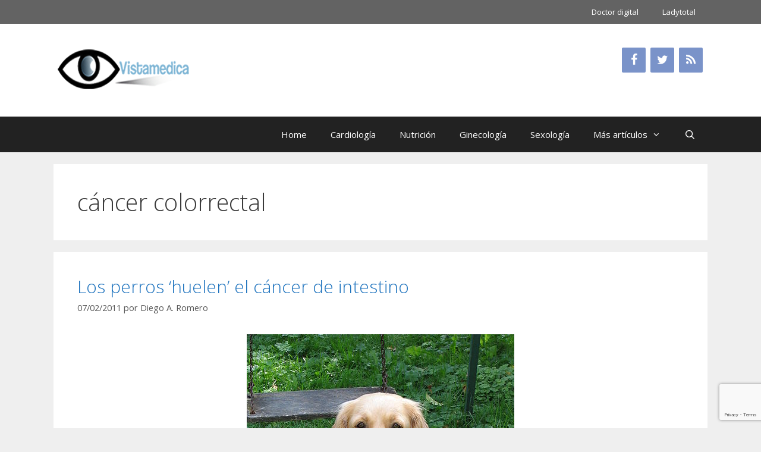

--- FILE ---
content_type: text/html; charset=UTF-8
request_url: https://www.vistamedica.com/main/tag/cancer-colorrectal/
body_size: 15791
content:
<!DOCTYPE html>
<html lang="es">
<head>
	<meta charset="UTF-8">
	<title>cáncer colorrectal &#8211; Vistamedica</title>
<meta name='robots' content='max-image-preview:large' />
<meta name="viewport" content="width=device-width, initial-scale=1"><link href='https://fonts.gstatic.com' crossorigin rel='preconnect' />
<link href='https://fonts.googleapis.com' crossorigin rel='preconnect' />
<link rel="alternate" type="application/rss+xml" title="Vistamedica &raquo; Feed" href="https://www.vistamedica.com/main/feed/" />
<link rel="alternate" type="application/rss+xml" title="Vistamedica &raquo; Feed de los comentarios" href="https://www.vistamedica.com/main/comments/feed/" />
<link rel="alternate" type="application/rss+xml" title="Vistamedica &raquo; Etiqueta cáncer colorrectal del feed" href="https://www.vistamedica.com/main/tag/cancer-colorrectal/feed/" />
<style id='wp-img-auto-sizes-contain-inline-css'>
img:is([sizes=auto i],[sizes^="auto," i]){contain-intrinsic-size:3000px 1500px}
/*# sourceURL=wp-img-auto-sizes-contain-inline-css */
</style>
<link rel='stylesheet' id='generate-fonts-css' href='//fonts.googleapis.com/css?family=Open+Sans:300,300italic,regular,italic,600,600italic,700,700italic,800,800italic' media='all' />
<style id='wp-emoji-styles-inline-css'>

	img.wp-smiley, img.emoji {
		display: inline !important;
		border: none !important;
		box-shadow: none !important;
		height: 1em !important;
		width: 1em !important;
		margin: 0 0.07em !important;
		vertical-align: -0.1em !important;
		background: none !important;
		padding: 0 !important;
	}
/*# sourceURL=wp-emoji-styles-inline-css */
</style>
<style id='wp-block-library-inline-css'>
:root{--wp-block-synced-color:#7a00df;--wp-block-synced-color--rgb:122,0,223;--wp-bound-block-color:var(--wp-block-synced-color);--wp-editor-canvas-background:#ddd;--wp-admin-theme-color:#007cba;--wp-admin-theme-color--rgb:0,124,186;--wp-admin-theme-color-darker-10:#006ba1;--wp-admin-theme-color-darker-10--rgb:0,107,160.5;--wp-admin-theme-color-darker-20:#005a87;--wp-admin-theme-color-darker-20--rgb:0,90,135;--wp-admin-border-width-focus:2px}@media (min-resolution:192dpi){:root{--wp-admin-border-width-focus:1.5px}}.wp-element-button{cursor:pointer}:root .has-very-light-gray-background-color{background-color:#eee}:root .has-very-dark-gray-background-color{background-color:#313131}:root .has-very-light-gray-color{color:#eee}:root .has-very-dark-gray-color{color:#313131}:root .has-vivid-green-cyan-to-vivid-cyan-blue-gradient-background{background:linear-gradient(135deg,#00d084,#0693e3)}:root .has-purple-crush-gradient-background{background:linear-gradient(135deg,#34e2e4,#4721fb 50%,#ab1dfe)}:root .has-hazy-dawn-gradient-background{background:linear-gradient(135deg,#faaca8,#dad0ec)}:root .has-subdued-olive-gradient-background{background:linear-gradient(135deg,#fafae1,#67a671)}:root .has-atomic-cream-gradient-background{background:linear-gradient(135deg,#fdd79a,#004a59)}:root .has-nightshade-gradient-background{background:linear-gradient(135deg,#330968,#31cdcf)}:root .has-midnight-gradient-background{background:linear-gradient(135deg,#020381,#2874fc)}:root{--wp--preset--font-size--normal:16px;--wp--preset--font-size--huge:42px}.has-regular-font-size{font-size:1em}.has-larger-font-size{font-size:2.625em}.has-normal-font-size{font-size:var(--wp--preset--font-size--normal)}.has-huge-font-size{font-size:var(--wp--preset--font-size--huge)}.has-text-align-center{text-align:center}.has-text-align-left{text-align:left}.has-text-align-right{text-align:right}.has-fit-text{white-space:nowrap!important}#end-resizable-editor-section{display:none}.aligncenter{clear:both}.items-justified-left{justify-content:flex-start}.items-justified-center{justify-content:center}.items-justified-right{justify-content:flex-end}.items-justified-space-between{justify-content:space-between}.screen-reader-text{border:0;clip-path:inset(50%);height:1px;margin:-1px;overflow:hidden;padding:0;position:absolute;width:1px;word-wrap:normal!important}.screen-reader-text:focus{background-color:#ddd;clip-path:none;color:#444;display:block;font-size:1em;height:auto;left:5px;line-height:normal;padding:15px 23px 14px;text-decoration:none;top:5px;width:auto;z-index:100000}html :where(.has-border-color){border-style:solid}html :where([style*=border-top-color]){border-top-style:solid}html :where([style*=border-right-color]){border-right-style:solid}html :where([style*=border-bottom-color]){border-bottom-style:solid}html :where([style*=border-left-color]){border-left-style:solid}html :where([style*=border-width]){border-style:solid}html :where([style*=border-top-width]){border-top-style:solid}html :where([style*=border-right-width]){border-right-style:solid}html :where([style*=border-bottom-width]){border-bottom-style:solid}html :where([style*=border-left-width]){border-left-style:solid}html :where(img[class*=wp-image-]){height:auto;max-width:100%}:where(figure){margin:0 0 1em}html :where(.is-position-sticky){--wp-admin--admin-bar--position-offset:var(--wp-admin--admin-bar--height,0px)}@media screen and (max-width:600px){html :where(.is-position-sticky){--wp-admin--admin-bar--position-offset:0px}}

/*# sourceURL=wp-block-library-inline-css */
</style><style id='global-styles-inline-css'>
:root{--wp--preset--aspect-ratio--square: 1;--wp--preset--aspect-ratio--4-3: 4/3;--wp--preset--aspect-ratio--3-4: 3/4;--wp--preset--aspect-ratio--3-2: 3/2;--wp--preset--aspect-ratio--2-3: 2/3;--wp--preset--aspect-ratio--16-9: 16/9;--wp--preset--aspect-ratio--9-16: 9/16;--wp--preset--color--black: #000000;--wp--preset--color--cyan-bluish-gray: #abb8c3;--wp--preset--color--white: #ffffff;--wp--preset--color--pale-pink: #f78da7;--wp--preset--color--vivid-red: #cf2e2e;--wp--preset--color--luminous-vivid-orange: #ff6900;--wp--preset--color--luminous-vivid-amber: #fcb900;--wp--preset--color--light-green-cyan: #7bdcb5;--wp--preset--color--vivid-green-cyan: #00d084;--wp--preset--color--pale-cyan-blue: #8ed1fc;--wp--preset--color--vivid-cyan-blue: #0693e3;--wp--preset--color--vivid-purple: #9b51e0;--wp--preset--color--contrast: var(--contrast);--wp--preset--color--contrast-2: var(--contrast-2);--wp--preset--color--contrast-3: var(--contrast-3);--wp--preset--color--base: var(--base);--wp--preset--color--base-2: var(--base-2);--wp--preset--color--base-3: var(--base-3);--wp--preset--color--accent: var(--accent);--wp--preset--gradient--vivid-cyan-blue-to-vivid-purple: linear-gradient(135deg,rgb(6,147,227) 0%,rgb(155,81,224) 100%);--wp--preset--gradient--light-green-cyan-to-vivid-green-cyan: linear-gradient(135deg,rgb(122,220,180) 0%,rgb(0,208,130) 100%);--wp--preset--gradient--luminous-vivid-amber-to-luminous-vivid-orange: linear-gradient(135deg,rgb(252,185,0) 0%,rgb(255,105,0) 100%);--wp--preset--gradient--luminous-vivid-orange-to-vivid-red: linear-gradient(135deg,rgb(255,105,0) 0%,rgb(207,46,46) 100%);--wp--preset--gradient--very-light-gray-to-cyan-bluish-gray: linear-gradient(135deg,rgb(238,238,238) 0%,rgb(169,184,195) 100%);--wp--preset--gradient--cool-to-warm-spectrum: linear-gradient(135deg,rgb(74,234,220) 0%,rgb(151,120,209) 20%,rgb(207,42,186) 40%,rgb(238,44,130) 60%,rgb(251,105,98) 80%,rgb(254,248,76) 100%);--wp--preset--gradient--blush-light-purple: linear-gradient(135deg,rgb(255,206,236) 0%,rgb(152,150,240) 100%);--wp--preset--gradient--blush-bordeaux: linear-gradient(135deg,rgb(254,205,165) 0%,rgb(254,45,45) 50%,rgb(107,0,62) 100%);--wp--preset--gradient--luminous-dusk: linear-gradient(135deg,rgb(255,203,112) 0%,rgb(199,81,192) 50%,rgb(65,88,208) 100%);--wp--preset--gradient--pale-ocean: linear-gradient(135deg,rgb(255,245,203) 0%,rgb(182,227,212) 50%,rgb(51,167,181) 100%);--wp--preset--gradient--electric-grass: linear-gradient(135deg,rgb(202,248,128) 0%,rgb(113,206,126) 100%);--wp--preset--gradient--midnight: linear-gradient(135deg,rgb(2,3,129) 0%,rgb(40,116,252) 100%);--wp--preset--font-size--small: 13px;--wp--preset--font-size--medium: 20px;--wp--preset--font-size--large: 36px;--wp--preset--font-size--x-large: 42px;--wp--preset--spacing--20: 0.44rem;--wp--preset--spacing--30: 0.67rem;--wp--preset--spacing--40: 1rem;--wp--preset--spacing--50: 1.5rem;--wp--preset--spacing--60: 2.25rem;--wp--preset--spacing--70: 3.38rem;--wp--preset--spacing--80: 5.06rem;--wp--preset--shadow--natural: 6px 6px 9px rgba(0, 0, 0, 0.2);--wp--preset--shadow--deep: 12px 12px 50px rgba(0, 0, 0, 0.4);--wp--preset--shadow--sharp: 6px 6px 0px rgba(0, 0, 0, 0.2);--wp--preset--shadow--outlined: 6px 6px 0px -3px rgb(255, 255, 255), 6px 6px rgb(0, 0, 0);--wp--preset--shadow--crisp: 6px 6px 0px rgb(0, 0, 0);}:where(.is-layout-flex){gap: 0.5em;}:where(.is-layout-grid){gap: 0.5em;}body .is-layout-flex{display: flex;}.is-layout-flex{flex-wrap: wrap;align-items: center;}.is-layout-flex > :is(*, div){margin: 0;}body .is-layout-grid{display: grid;}.is-layout-grid > :is(*, div){margin: 0;}:where(.wp-block-columns.is-layout-flex){gap: 2em;}:where(.wp-block-columns.is-layout-grid){gap: 2em;}:where(.wp-block-post-template.is-layout-flex){gap: 1.25em;}:where(.wp-block-post-template.is-layout-grid){gap: 1.25em;}.has-black-color{color: var(--wp--preset--color--black) !important;}.has-cyan-bluish-gray-color{color: var(--wp--preset--color--cyan-bluish-gray) !important;}.has-white-color{color: var(--wp--preset--color--white) !important;}.has-pale-pink-color{color: var(--wp--preset--color--pale-pink) !important;}.has-vivid-red-color{color: var(--wp--preset--color--vivid-red) !important;}.has-luminous-vivid-orange-color{color: var(--wp--preset--color--luminous-vivid-orange) !important;}.has-luminous-vivid-amber-color{color: var(--wp--preset--color--luminous-vivid-amber) !important;}.has-light-green-cyan-color{color: var(--wp--preset--color--light-green-cyan) !important;}.has-vivid-green-cyan-color{color: var(--wp--preset--color--vivid-green-cyan) !important;}.has-pale-cyan-blue-color{color: var(--wp--preset--color--pale-cyan-blue) !important;}.has-vivid-cyan-blue-color{color: var(--wp--preset--color--vivid-cyan-blue) !important;}.has-vivid-purple-color{color: var(--wp--preset--color--vivid-purple) !important;}.has-black-background-color{background-color: var(--wp--preset--color--black) !important;}.has-cyan-bluish-gray-background-color{background-color: var(--wp--preset--color--cyan-bluish-gray) !important;}.has-white-background-color{background-color: var(--wp--preset--color--white) !important;}.has-pale-pink-background-color{background-color: var(--wp--preset--color--pale-pink) !important;}.has-vivid-red-background-color{background-color: var(--wp--preset--color--vivid-red) !important;}.has-luminous-vivid-orange-background-color{background-color: var(--wp--preset--color--luminous-vivid-orange) !important;}.has-luminous-vivid-amber-background-color{background-color: var(--wp--preset--color--luminous-vivid-amber) !important;}.has-light-green-cyan-background-color{background-color: var(--wp--preset--color--light-green-cyan) !important;}.has-vivid-green-cyan-background-color{background-color: var(--wp--preset--color--vivid-green-cyan) !important;}.has-pale-cyan-blue-background-color{background-color: var(--wp--preset--color--pale-cyan-blue) !important;}.has-vivid-cyan-blue-background-color{background-color: var(--wp--preset--color--vivid-cyan-blue) !important;}.has-vivid-purple-background-color{background-color: var(--wp--preset--color--vivid-purple) !important;}.has-black-border-color{border-color: var(--wp--preset--color--black) !important;}.has-cyan-bluish-gray-border-color{border-color: var(--wp--preset--color--cyan-bluish-gray) !important;}.has-white-border-color{border-color: var(--wp--preset--color--white) !important;}.has-pale-pink-border-color{border-color: var(--wp--preset--color--pale-pink) !important;}.has-vivid-red-border-color{border-color: var(--wp--preset--color--vivid-red) !important;}.has-luminous-vivid-orange-border-color{border-color: var(--wp--preset--color--luminous-vivid-orange) !important;}.has-luminous-vivid-amber-border-color{border-color: var(--wp--preset--color--luminous-vivid-amber) !important;}.has-light-green-cyan-border-color{border-color: var(--wp--preset--color--light-green-cyan) !important;}.has-vivid-green-cyan-border-color{border-color: var(--wp--preset--color--vivid-green-cyan) !important;}.has-pale-cyan-blue-border-color{border-color: var(--wp--preset--color--pale-cyan-blue) !important;}.has-vivid-cyan-blue-border-color{border-color: var(--wp--preset--color--vivid-cyan-blue) !important;}.has-vivid-purple-border-color{border-color: var(--wp--preset--color--vivid-purple) !important;}.has-vivid-cyan-blue-to-vivid-purple-gradient-background{background: var(--wp--preset--gradient--vivid-cyan-blue-to-vivid-purple) !important;}.has-light-green-cyan-to-vivid-green-cyan-gradient-background{background: var(--wp--preset--gradient--light-green-cyan-to-vivid-green-cyan) !important;}.has-luminous-vivid-amber-to-luminous-vivid-orange-gradient-background{background: var(--wp--preset--gradient--luminous-vivid-amber-to-luminous-vivid-orange) !important;}.has-luminous-vivid-orange-to-vivid-red-gradient-background{background: var(--wp--preset--gradient--luminous-vivid-orange-to-vivid-red) !important;}.has-very-light-gray-to-cyan-bluish-gray-gradient-background{background: var(--wp--preset--gradient--very-light-gray-to-cyan-bluish-gray) !important;}.has-cool-to-warm-spectrum-gradient-background{background: var(--wp--preset--gradient--cool-to-warm-spectrum) !important;}.has-blush-light-purple-gradient-background{background: var(--wp--preset--gradient--blush-light-purple) !important;}.has-blush-bordeaux-gradient-background{background: var(--wp--preset--gradient--blush-bordeaux) !important;}.has-luminous-dusk-gradient-background{background: var(--wp--preset--gradient--luminous-dusk) !important;}.has-pale-ocean-gradient-background{background: var(--wp--preset--gradient--pale-ocean) !important;}.has-electric-grass-gradient-background{background: var(--wp--preset--gradient--electric-grass) !important;}.has-midnight-gradient-background{background: var(--wp--preset--gradient--midnight) !important;}.has-small-font-size{font-size: var(--wp--preset--font-size--small) !important;}.has-medium-font-size{font-size: var(--wp--preset--font-size--medium) !important;}.has-large-font-size{font-size: var(--wp--preset--font-size--large) !important;}.has-x-large-font-size{font-size: var(--wp--preset--font-size--x-large) !important;}
/*# sourceURL=global-styles-inline-css */
</style>

<style id='classic-theme-styles-inline-css'>
/*! This file is auto-generated */
.wp-block-button__link{color:#fff;background-color:#32373c;border-radius:9999px;box-shadow:none;text-decoration:none;padding:calc(.667em + 2px) calc(1.333em + 2px);font-size:1.125em}.wp-block-file__button{background:#32373c;color:#fff;text-decoration:none}
/*# sourceURL=/wp-includes/css/classic-themes.min.css */
</style>
<link rel='stylesheet' id='contact-form-7-css' href='https://www.vistamedica.com/main/wp-content/plugins/contact-form-7/includes/css/styles.css?ver=6.1.4' media='all' />
<link rel='stylesheet' id='generate-style-grid-css' href='https://www.vistamedica.com/main/wp-content/themes/generatepress/assets/css/unsemantic-grid.min.css?ver=3.6.1' media='all' />
<link rel='stylesheet' id='generate-style-css' href='https://www.vistamedica.com/main/wp-content/themes/generatepress/assets/css/style.min.css?ver=3.6.1' media='all' />
<style id='generate-style-inline-css'>
body{background-color:#efefef;color:#3a3a3a;}a{color:#1e73be;}a:hover, a:focus, a:active{color:#000000;}body .grid-container{max-width:1100px;}.wp-block-group__inner-container{max-width:1100px;margin-left:auto;margin-right:auto;}.generate-back-to-top{font-size:20px;border-radius:3px;position:fixed;bottom:30px;right:30px;line-height:40px;width:40px;text-align:center;z-index:10;transition:opacity 300ms ease-in-out;opacity:0.1;transform:translateY(1000px);}.generate-back-to-top__show{opacity:1;transform:translateY(0);}.navigation-search{position:absolute;left:-99999px;pointer-events:none;visibility:hidden;z-index:20;width:100%;top:0;transition:opacity 100ms ease-in-out;opacity:0;}.navigation-search.nav-search-active{left:0;right:0;pointer-events:auto;visibility:visible;opacity:1;}.navigation-search input[type="search"]{outline:0;border:0;vertical-align:bottom;line-height:1;opacity:0.9;width:100%;z-index:20;border-radius:0;-webkit-appearance:none;height:60px;}.navigation-search input::-ms-clear{display:none;width:0;height:0;}.navigation-search input::-ms-reveal{display:none;width:0;height:0;}.navigation-search input::-webkit-search-decoration, .navigation-search input::-webkit-search-cancel-button, .navigation-search input::-webkit-search-results-button, .navigation-search input::-webkit-search-results-decoration{display:none;}.main-navigation li.search-item{z-index:21;}li.search-item.active{transition:opacity 100ms ease-in-out;}.nav-left-sidebar .main-navigation li.search-item.active,.nav-right-sidebar .main-navigation li.search-item.active{width:auto;display:inline-block;float:right;}.gen-sidebar-nav .navigation-search{top:auto;bottom:0;}:root{--contrast:#222222;--contrast-2:#575760;--contrast-3:#b2b2be;--base:#f0f0f0;--base-2:#f7f8f9;--base-3:#ffffff;--accent:#1e73be;}:root .has-contrast-color{color:var(--contrast);}:root .has-contrast-background-color{background-color:var(--contrast);}:root .has-contrast-2-color{color:var(--contrast-2);}:root .has-contrast-2-background-color{background-color:var(--contrast-2);}:root .has-contrast-3-color{color:var(--contrast-3);}:root .has-contrast-3-background-color{background-color:var(--contrast-3);}:root .has-base-color{color:var(--base);}:root .has-base-background-color{background-color:var(--base);}:root .has-base-2-color{color:var(--base-2);}:root .has-base-2-background-color{background-color:var(--base-2);}:root .has-base-3-color{color:var(--base-3);}:root .has-base-3-background-color{background-color:var(--base-3);}:root .has-accent-color{color:var(--accent);}:root .has-accent-background-color{background-color:var(--accent);}body, button, input, select, textarea{font-family:"Open Sans", sans-serif;}body{line-height:1.5;}.entry-content > [class*="wp-block-"]:not(:last-child):not(.wp-block-heading){margin-bottom:1.5em;}.main-title{font-size:45px;}.main-navigation .main-nav ul ul li a{font-size:14px;}.sidebar .widget, .footer-widgets .widget{font-size:17px;}h1{font-weight:300;font-size:40px;}h2{font-weight:300;font-size:30px;}h3{font-size:20px;}h4{font-size:inherit;}h5{font-size:inherit;}@media (max-width:768px){.main-title{font-size:30px;}h1{font-size:30px;}h2{font-size:25px;}}.top-bar{background-color:#636363;color:#ffffff;}.top-bar a{color:#ffffff;}.top-bar a:hover{color:#303030;}.site-header{background-color:#ffffff;color:#3a3a3a;}.site-header a{color:#3a3a3a;}.main-title a,.main-title a:hover{color:#222222;}.site-description{color:#757575;}.main-navigation,.main-navigation ul ul{background-color:#222222;}.main-navigation .main-nav ul li a, .main-navigation .menu-toggle, .main-navigation .menu-bar-items{color:#ffffff;}.main-navigation .main-nav ul li:not([class*="current-menu-"]):hover > a, .main-navigation .main-nav ul li:not([class*="current-menu-"]):focus > a, .main-navigation .main-nav ul li.sfHover:not([class*="current-menu-"]) > a, .main-navigation .menu-bar-item:hover > a, .main-navigation .menu-bar-item.sfHover > a{color:#ffffff;background-color:#3f3f3f;}button.menu-toggle:hover,button.menu-toggle:focus,.main-navigation .mobile-bar-items a,.main-navigation .mobile-bar-items a:hover,.main-navigation .mobile-bar-items a:focus{color:#ffffff;}.main-navigation .main-nav ul li[class*="current-menu-"] > a{color:#ffffff;background-color:#3f3f3f;}.navigation-search input[type="search"],.navigation-search input[type="search"]:active, .navigation-search input[type="search"]:focus, .main-navigation .main-nav ul li.search-item.active > a, .main-navigation .menu-bar-items .search-item.active > a{color:#ffffff;background-color:#3f3f3f;}.main-navigation ul ul{background-color:#3f3f3f;}.main-navigation .main-nav ul ul li a{color:#ffffff;}.main-navigation .main-nav ul ul li:not([class*="current-menu-"]):hover > a,.main-navigation .main-nav ul ul li:not([class*="current-menu-"]):focus > a, .main-navigation .main-nav ul ul li.sfHover:not([class*="current-menu-"]) > a{color:#ffffff;background-color:#4f4f4f;}.main-navigation .main-nav ul ul li[class*="current-menu-"] > a{color:#ffffff;background-color:#4f4f4f;}.separate-containers .inside-article, .separate-containers .comments-area, .separate-containers .page-header, .one-container .container, .separate-containers .paging-navigation, .inside-page-header{background-color:#ffffff;}.entry-meta{color:#595959;}.entry-meta a{color:#595959;}.entry-meta a:hover{color:#1e73be;}.sidebar .widget{background-color:#ffffff;}.sidebar .widget .widget-title{color:#000000;}.footer-widgets{color:#969696;background-color:#222222;}.footer-widgets a{color:#efefef;}.footer-widgets a:hover{color:#1e73be;}.footer-widgets .widget-title{color:#efefef;}.site-info{color:#ffffff;background-color:#3f3f3f;}.site-info a{color:#ffffff;}.site-info a:hover{color:#1e73be;}.footer-bar .widget_nav_menu .current-menu-item a{color:#1e73be;}input[type="text"],input[type="email"],input[type="url"],input[type="password"],input[type="search"],input[type="tel"],input[type="number"],textarea,select{color:#666666;background-color:#fafafa;border-color:#cccccc;}input[type="text"]:focus,input[type="email"]:focus,input[type="url"]:focus,input[type="password"]:focus,input[type="search"]:focus,input[type="tel"]:focus,input[type="number"]:focus,textarea:focus,select:focus{color:#666666;background-color:#ffffff;border-color:#bfbfbf;}button,html input[type="button"],input[type="reset"],input[type="submit"],a.button,a.wp-block-button__link:not(.has-background){color:#ffffff;background-color:#666666;}button:hover,html input[type="button"]:hover,input[type="reset"]:hover,input[type="submit"]:hover,a.button:hover,button:focus,html input[type="button"]:focus,input[type="reset"]:focus,input[type="submit"]:focus,a.button:focus,a.wp-block-button__link:not(.has-background):active,a.wp-block-button__link:not(.has-background):focus,a.wp-block-button__link:not(.has-background):hover{color:#ffffff;background-color:#3f3f3f;}a.generate-back-to-top{background-color:rgba( 0,0,0,0.4 );color:#ffffff;}a.generate-back-to-top:hover,a.generate-back-to-top:focus{background-color:rgba( 0,0,0,0.6 );color:#ffffff;}:root{--gp-search-modal-bg-color:var(--base-3);--gp-search-modal-text-color:var(--contrast);--gp-search-modal-overlay-bg-color:rgba(0,0,0,0.2);}@media (max-width: 768px){.main-navigation .menu-bar-item:hover > a, .main-navigation .menu-bar-item.sfHover > a{background:none;color:#ffffff;}}.inside-top-bar{padding:10px;}.inside-header{padding:40px;}.site-main .wp-block-group__inner-container{padding:40px;}.entry-content .alignwide, body:not(.no-sidebar) .entry-content .alignfull{margin-left:-40px;width:calc(100% + 80px);max-width:calc(100% + 80px);}.rtl .menu-item-has-children .dropdown-menu-toggle{padding-left:20px;}.rtl .main-navigation .main-nav ul li.menu-item-has-children > a{padding-right:20px;}.site-info{padding:20px;}@media (max-width:768px){.separate-containers .inside-article, .separate-containers .comments-area, .separate-containers .page-header, .separate-containers .paging-navigation, .one-container .site-content, .inside-page-header{padding:30px;}.site-main .wp-block-group__inner-container{padding:30px;}.site-info{padding-right:10px;padding-left:10px;}.entry-content .alignwide, body:not(.no-sidebar) .entry-content .alignfull{margin-left:-30px;width:calc(100% + 60px);max-width:calc(100% + 60px);}}.one-container .sidebar .widget{padding:0px;}@media (max-width: 768px){.main-navigation .menu-toggle,.main-navigation .mobile-bar-items,.sidebar-nav-mobile:not(#sticky-placeholder){display:block;}.main-navigation ul,.gen-sidebar-nav{display:none;}[class*="nav-float-"] .site-header .inside-header > *{float:none;clear:both;}}
.dynamic-author-image-rounded{border-radius:100%;}.dynamic-featured-image, .dynamic-author-image{vertical-align:middle;}.one-container.blog .dynamic-content-template:not(:last-child), .one-container.archive .dynamic-content-template:not(:last-child){padding-bottom:0px;}.dynamic-entry-excerpt > p:last-child{margin-bottom:0px;}
.main-navigation .navigation-logo img {height:60px;}@media (max-width: 1110px) {.main-navigation .navigation-logo.site-logo {margin-left:0;}body.sticky-menu-logo.nav-float-left .main-navigation .site-logo.navigation-logo {margin-right:0;}}.main-navigation .main-nav ul li a,.menu-toggle,.main-navigation .mobile-bar-items a{transition: line-height 300ms ease}.main-navigation.toggled .main-nav > ul{background-color: #222222}
/*# sourceURL=generate-style-inline-css */
</style>
<link rel='stylesheet' id='generate-mobile-style-css' href='https://www.vistamedica.com/main/wp-content/themes/generatepress/assets/css/mobile.min.css?ver=3.6.1' media='all' />
<link rel='stylesheet' id='generate-font-icons-css' href='https://www.vistamedica.com/main/wp-content/themes/generatepress/assets/css/components/font-icons.min.css?ver=3.6.1' media='all' />
<link rel='stylesheet' id='font-awesome-css' href='https://www.vistamedica.com/main/wp-content/themes/generatepress/assets/css/components/font-awesome.min.css?ver=4.7' media='all' />
<link rel='stylesheet' id='generate-blog-images-css' href='https://www.vistamedica.com/main/wp-content/plugins/gp-premium/blog/functions/css/featured-images.min.css?ver=2.5.1' media='all' />
<link rel='stylesheet' id='lgc-unsemantic-grid-responsive-tablet-css' href='https://www.vistamedica.com/main/wp-content/plugins/lightweight-grid-columns/css/unsemantic-grid-responsive-tablet.css?ver=1.0' media='all' />
<link rel='stylesheet' id='generate-secondary-nav-css' href='https://www.vistamedica.com/main/wp-content/plugins/gp-premium/secondary-nav/functions/css/style.min.css?ver=2.5.1' media='all' />
<style id='generate-secondary-nav-inline-css'>
.secondary-navigation{background-color:#636363;}.secondary-navigation .main-nav ul li a,.secondary-navigation .menu-toggle,.secondary-menu-bar-items .menu-bar-item > a{color:#ffffff;}.secondary-navigation .secondary-menu-bar-items{color:#ffffff;}button.secondary-menu-toggle:hover,button.secondary-menu-toggle:focus{color:#ffffff;}.widget-area .secondary-navigation{margin-bottom:20px;}.secondary-navigation ul ul{background-color:#303030;top:auto;}.secondary-navigation .main-nav ul ul li a{color:#ffffff;}.secondary-navigation .main-nav ul li:not([class*="current-menu-"]):hover > a, .secondary-navigation .main-nav ul li:not([class*="current-menu-"]):focus > a, .secondary-navigation .main-nav ul li.sfHover:not([class*="current-menu-"]) > a, .secondary-menu-bar-items .menu-bar-item:hover > a{color:#ffffff;background-color:#303030;}.secondary-navigation .main-nav ul ul li:not([class*="current-menu-"]):hover > a,.secondary-navigation .main-nav ul ul li:not([class*="current-menu-"]):focus > a,.secondary-navigation .main-nav ul ul li.sfHover:not([class*="current-menu-"]) > a{color:#ffffff;background-color:#474747;}.secondary-navigation .main-nav ul li[class*="current-menu-"] > a{color:#222222;background-color:#ffffff;}.secondary-navigation .main-nav ul ul li[class*="current-menu-"] > a{color:#ffffff;background-color:#474747;}@media (max-width: 768px) {.secondary-menu-bar-items .menu-bar-item:hover > a{background: none;color: #ffffff;}}
/*# sourceURL=generate-secondary-nav-inline-css */
</style>
<link rel='stylesheet' id='generate-secondary-nav-mobile-css' href='https://www.vistamedica.com/main/wp-content/plugins/gp-premium/secondary-nav/functions/css/style-mobile.min.css?ver=2.5.1' media='all' />
<link rel='stylesheet' id='generate-sticky-css' href='https://www.vistamedica.com/main/wp-content/plugins/gp-premium/menu-plus/functions/css/sticky.min.css?ver=2.5.1' media='all' />
<link rel='stylesheet' id='generate-menu-logo-css' href='https://www.vistamedica.com/main/wp-content/plugins/gp-premium/menu-plus/functions/css/menu-logo.min.css?ver=2.5.1' media='all' />
<style id='generate-menu-logo-inline-css'>
@media (max-width: 768px){.sticky-menu-logo .navigation-stick:not(.mobile-header-navigation) .menu-toggle,.menu-logo .main-navigation:not(.mobile-header-navigation) .menu-toggle{display:inline-block;clear:none;width:auto;float:right;}.sticky-menu-logo .navigation-stick:not(.mobile-header-navigation) .mobile-bar-items,.menu-logo .main-navigation:not(.mobile-header-navigation) .mobile-bar-items{position:relative;float:right;}.regular-menu-logo .main-navigation:not(.navigation-stick):not(.mobile-header-navigation) .menu-toggle{display:inline-block;clear:none;width:auto;float:right;}.regular-menu-logo .main-navigation:not(.navigation-stick):not(.mobile-header-navigation) .mobile-bar-items{position:relative;float:right;}body[class*="nav-float-"].menu-logo-enabled:not(.sticky-menu-logo) .main-navigation .main-nav{display:block;}.sticky-menu-logo.nav-float-left .navigation-stick:not(.mobile-header-navigation) .menu-toggle,.menu-logo.nav-float-left .main-navigation:not(.mobile-header-navigation) .menu-toggle,.regular-menu-logo.nav-float-left .main-navigation:not(.navigation-stick):not(.mobile-header-navigation) .menu-toggle{float:left;}}
/*# sourceURL=generate-menu-logo-inline-css */
</style>
<script src="https://www.vistamedica.com/main/wp-includes/js/jquery/jquery.min.js?ver=3.7.1" id="jquery-core-js"></script>
<link rel="https://api.w.org/" href="https://www.vistamedica.com/main/wp-json/" /><link rel="alternate" title="JSON" type="application/json" href="https://www.vistamedica.com/main/wp-json/wp/v2/tags/1103" /><link rel="EditURI" type="application/rsd+xml" title="RSD" href="https://www.vistamedica.com/main/xmlrpc.php?rsd" />
<meta name="generator" content="WordPress 6.9" />
		<!--[if lt IE 9]>
			<link rel="stylesheet" href="https://www.vistamedica.com/main/wp-content/plugins/lightweight-grid-columns/css/ie.min.css" />
		<![endif]-->
	<style>.recentcomments a{display:inline !important;padding:0 !important;margin:0 !important;}</style><link rel="icon" href="https://www.vistamedica.com/main/wp-content/uploads/2017/03/cropped-logo-1-32x32.png" sizes="32x32" />
<link rel="icon" href="https://www.vistamedica.com/main/wp-content/uploads/2017/03/cropped-logo-1-192x192.png" sizes="192x192" />
<link rel="apple-touch-icon" href="https://www.vistamedica.com/main/wp-content/uploads/2017/03/cropped-logo-1-180x180.png" />
<meta name="msapplication-TileImage" content="https://www.vistamedica.com/main/wp-content/uploads/2017/03/cropped-logo-1-270x270.png" />
<link rel='stylesheet' id='lsi-style-css' href='https://www.vistamedica.com/main/wp-content/plugins/lightweight-social-icons/css/style-min.css?ver=1.1' media='all' />
<style id='lsi-style-inline-css'>
.icon-set-lsi_widget-3 a,
			.icon-set-lsi_widget-3 a:visited,
			.icon-set-lsi_widget-3 a:focus {
				border-radius: 2px;
				background: #7a93c9 !important;
				color: #FFFFFF !important;
				font-size: 20px !important;
			}

			.icon-set-lsi_widget-3 a:hover {
				background: #777777 !important;
				color: #FFFFFF !important;
			}
/*# sourceURL=lsi-style-inline-css */
</style>
</head>

<body data-ocssl='1' class="archive tag tag-cancer-colorrectal tag-1103 wp-custom-logo wp-embed-responsive wp-theme-generatepress post-image-below-header post-image-aligned-center secondary-nav-above-header secondary-nav-aligned-right sticky-menu-fade sticky-enabled sticky-menu-logo menu-logo-enabled both-sticky-menu no-sidebar nav-below-header separate-containers fluid-header active-footer-widgets-4 nav-search-enabled nav-aligned-right header-aligned-left dropdown-hover" itemtype="https://schema.org/Blog" itemscope>
	<a class="screen-reader-text skip-link" href="#content" title="Saltar al contenido">Saltar al contenido</a>			<nav id="secondary-navigation" aria-label="Secondary" class="secondary-navigation" itemtype="https://schema.org/SiteNavigationElement" itemscope>
				<div class="inside-navigation grid-container grid-parent">
										<button class="menu-toggle secondary-menu-toggle">
						<span class="mobile-menu">Menu</span>					</button>
					<div class="main-nav"><ul id="menu-doctor-digital" class=" secondary-menu sf-menu"><li id="menu-item-3694" class="menu-item menu-item-type-custom menu-item-object-custom menu-item-3694"><a href="http://www.doctordigital.com.ar">Doctor digital</a></li>
<li id="menu-item-3697" class="menu-item menu-item-type-custom menu-item-object-custom menu-item-3697"><a href="http://www.ladytotal.com">Ladytotal</a></li>
</ul></div>				</div><!-- .inside-navigation -->
			</nav><!-- #secondary-navigation -->
					<header class="site-header" id="masthead" aria-label="Sitio"  itemtype="https://schema.org/WPHeader" itemscope>
			<div class="inside-header grid-container grid-parent">
							<div class="header-widget">
				<aside id="lsi_widget-3" class="widget inner-padding widget_lsi_widget"><ul class="lsi-social-icons icon-set-lsi_widget-3" style="text-align: right"><li class="lsi-social-facebook"><a class="tooltip" rel="nofollow noopener noreferrer" title="Facebook" aria-label="Facebook" href="https://www.facebook.com/Vistamedicacom-184447874474/" target="_blank"><i class="lsicon lsicon-facebook"></i></a></li><li class="lsi-social-twitter"><a class="tooltip" rel="nofollow noopener noreferrer" title="Twitter" aria-label="Twitter" href="https://twitter.com/vistamedica" target="_blank"><i class="lsicon lsicon-twitter"></i></a></li><li class="lsi-social-rss"><a class="tooltip" rel="nofollow noopener noreferrer" title="RSS" aria-label="RSS" href="https://www.vistamedica.com/main/feed/" target="_blank"><i class="lsicon lsicon-rss"></i></a></li></ul></aside>			</div>
			<div class="site-logo">
					<a href="https://www.vistamedica.com/main/" rel="home">
						<img  class="header-image is-logo-image" alt="Vistamedica" src="https://www.vistamedica.com/main/wp-content/uploads/2017/03/cropped-cropped-logo-1.png" />
					</a>
				</div>			</div>
		</header>
				<nav class="main-navigation sub-menu-right" id="site-navigation" aria-label="Principal"  itemtype="https://schema.org/SiteNavigationElement" itemscope>
			<div class="inside-navigation grid-container grid-parent">
				<div class="site-logo sticky-logo navigation-logo">
					<a href="https://www.vistamedica.com/main/" title="Vistamedica" rel="home">
						<img src="https://www.vistamedica.com/main/wp-content/uploads/2017/03/logo.png" alt="Vistamedica" class="is-logo-image" />
					</a>
				</div><form method="get" class="search-form navigation-search" action="https://www.vistamedica.com/main/">
					<input type="search" class="search-field" value="" name="s" title="Buscar" />
				</form>		<div class="mobile-bar-items">
						<span class="search-item">
				<a aria-label="Abrir la barra de búsqueda" href="#">
									</a>
			</span>
		</div>
						<button class="menu-toggle" aria-controls="primary-menu" aria-expanded="false">
					<span class="mobile-menu">Menú</span>				</button>
				<div id="primary-menu" class="main-nav"><ul id="menu-mainmenu" class=" menu sf-menu"><li id="menu-item-3745" class="menu-item menu-item-type-post_type menu-item-object-page menu-item-home menu-item-3745"><a href="https://www.vistamedica.com/main/">Home</a></li>
<li id="menu-item-3989" class="menu-item menu-item-type-taxonomy menu-item-object-category menu-item-3989"><a href="https://www.vistamedica.com/main/category/articulos/cardiologia/">Cardiología</a></li>
<li id="menu-item-3980" class="menu-item menu-item-type-taxonomy menu-item-object-category menu-item-3980"><a href="https://www.vistamedica.com/main/category/articulos/nutricion/">Nutrición</a></li>
<li id="menu-item-3983" class="menu-item menu-item-type-taxonomy menu-item-object-category menu-item-3983"><a href="https://www.vistamedica.com/main/category/articulos/ginecologia/">Ginecología</a></li>
<li id="menu-item-3984" class="menu-item menu-item-type-taxonomy menu-item-object-category menu-item-3984"><a href="https://www.vistamedica.com/main/category/articulos/sexologia/">Sexología</a></li>
<li id="menu-item-3540" class="menu-item menu-item-type-taxonomy menu-item-object-category menu-item-has-children menu-item-3540"><a href="https://www.vistamedica.com/main/category/articulos/">Más artículos<span role="presentation" class="dropdown-menu-toggle"></span></a>
<ul class="sub-menu">
	<li id="menu-item-3981" class="menu-item menu-item-type-taxonomy menu-item-object-category menu-item-3981"><a href="https://www.vistamedica.com/main/category/articulos/infectologia/">Infectología</a></li>
	<li id="menu-item-3986" class="menu-item menu-item-type-taxonomy menu-item-object-category menu-item-3986"><a href="https://www.vistamedica.com/main/category/articulos/neurologia/">Neurología</a></li>
	<li id="menu-item-3982" class="menu-item menu-item-type-taxonomy menu-item-object-category menu-item-3982"><a href="https://www.vistamedica.com/main/category/articulos/oncologia/">Oncología</a></li>
	<li id="menu-item-3988" class="menu-item menu-item-type-taxonomy menu-item-object-category menu-item-3988"><a href="https://www.vistamedica.com/main/category/articulos/psiquiatria/">Psiquiatría</a></li>
	<li id="menu-item-3985" class="menu-item menu-item-type-taxonomy menu-item-object-category menu-item-3985"><a href="https://www.vistamedica.com/main/category/articulos/salud-publica/">Salud Pública</a></li>
	<li id="menu-item-3987" class="menu-item menu-item-type-taxonomy menu-item-object-category menu-item-3987"><a href="https://www.vistamedica.com/main/category/articulos/tocoginecologia/">Tocoginecología</a></li>
	<li id="menu-item-3917" class="menu-item menu-item-type-post_type menu-item-object-page menu-item-3917"><a href="https://www.vistamedica.com/main/noticias-por-especialidades/">Ver todas las especialidades</a></li>
</ul>
</li>
<li class="search-item menu-item-align-right"><a aria-label="Abrir la barra de búsqueda" href="#"></a></li></ul></div>			</div>
		</nav>
		
	<div class="site grid-container container hfeed grid-parent" id="page">
				<div class="site-content" id="content">
			
	<div class="content-area grid-parent mobile-grid-100 grid-100 tablet-grid-100" id="primary">
		<main class="site-main" id="main">
					<header class="page-header" aria-label="Página">
			
			<h1 class="page-title">
				cáncer colorrectal			</h1>

					</header>
		<article id="post-2272" class="post-2272 post type-post status-publish format-standard has-post-thumbnail hentry category-oncologia tag-cancer-colorrectal tag-canino tag-olfato tag-perro tag-screening" itemtype="https://schema.org/CreativeWork" itemscope>
	<div class="inside-article">
					<header class="entry-header">
				<h2 class="entry-title" itemprop="headline"><a href="https://www.vistamedica.com/main/2011/02/07/los-perros-huelen-el-cancer-de-intestino/" rel="bookmark">Los perros ‘huelen’ el cáncer de intestino</a></h2>		<div class="entry-meta">
			<span class="posted-on"><time class="entry-date published" datetime="2011-02-07T23:41:06-03:00" itemprop="datePublished">07/02/2011</time></span> <span class="byline">por <span class="author vcard" itemprop="author" itemtype="https://schema.org/Person" itemscope><a class="url fn n" href="https://www.vistamedica.com/main/author/daromixnet/" title="Ver todas las entradas de Diego A. Romero" rel="author" itemprop="url"><span class="author-name" itemprop="name">Diego A. Romero</span></a></span></span> 		</div>
					</header>
			<div class="post-image">
						
						<a href="https://www.vistamedica.com/main/2011/02/07/los-perros-huelen-el-cancer-de-intestino/">
							<img width="450" height="600" src="https://www.vistamedica.com/main/wp-content/uploads/2011/02/golden_retriever.jpg" class="attachment-full size-full wp-post-image" alt="Screening del cáncer colorrectal mediante el olfato canino" itemprop="image" decoding="async" fetchpriority="high" srcset="https://www.vistamedica.com/main/wp-content/uploads/2011/02/golden_retriever.jpg 450w, https://www.vistamedica.com/main/wp-content/uploads/2011/02/golden_retriever-225x300.jpg 225w" sizes="(max-width: 450px) 100vw, 450px" />
						</a>
					</div>
			<div class="entry-summary" itemprop="text">
				<p>A través de los olores desprendidos del aliento y de muestras de heces, los perros son capaces de detectar, con un alto grado de precisión, el cáncer de intestino. Los resultados, publicados esta semana en la edición on line de la revista <em><strong>Gut</strong></em>, muestran como los animales perciben incluso las fases más tempranas de la enfermedad por el olfato.</p>
<p>“Existen olores específicos y discernibles que emanan de las células cancerosas que circulan por el organismo”, explican los autores de este nuevo estudio, liderado por investigadores de la <em>Universidad de Kyushu</em> (Japón). “Investigaciones anteriores señalan que los perros son capaces de oler y detectar cánceres de vejiga, de piel, de pulmón, de mama y de ovarios”, añaden.</p>
<p>Los científicos sugieren que los compuestos químicos de ciertas variedades específicas de cáncer circulan por todo el organismo, lo que abre una posible vía al desarrollo y diseño de pruebas para diagnosticar la enfermedad antes de que tenga la oportunidad de propagarse a otras regiones del cuerpo.</p>
			</div>

				<footer class="entry-meta" aria-label="Meta de entradas">
			<span class="cat-links"><span class="screen-reader-text">Categorías </span><a href="https://www.vistamedica.com/main/category/articulos/oncologia/" rel="category tag">Oncología</a></span> <span class="tags-links"><span class="screen-reader-text">Etiquetas </span><a href="https://www.vistamedica.com/main/tag/cancer-colorrectal/" rel="tag">cáncer colorrectal</a>, <a href="https://www.vistamedica.com/main/tag/canino/" rel="tag">canino</a>, <a href="https://www.vistamedica.com/main/tag/olfato/" rel="tag">olfato</a>, <a href="https://www.vistamedica.com/main/tag/perro/" rel="tag">perro</a>, <a href="https://www.vistamedica.com/main/tag/screening/" rel="tag">screening</a></span> <span class="comments-link"><a href="https://www.vistamedica.com/main/2011/02/07/los-perros-huelen-el-cancer-de-intestino/#respond">Deja un comentario</a></span> 		</footer>
			</div>
</article>
<article id="post-1894" class="post-1894 post type-post status-publish format-standard hentry category-gastroenterologia tag-aspirina tag-cancer-colorrectal" itemtype="https://schema.org/CreativeWork" itemscope>
	<div class="inside-article">
					<header class="entry-header">
				<h2 class="entry-title" itemprop="headline"><a href="https://www.vistamedica.com/main/2007/05/20/el-consumo-a-largo-plazo-de-aspirina-previene-el-cancer-colorrectal/" rel="bookmark">El consumo a largo plazo de aspirina previene el cáncer colorrectal</a></h2>		<div class="entry-meta">
			<span class="posted-on"><time class="entry-date published" datetime="2007-05-20T03:00:00-03:00" itemprop="datePublished">20/05/2007</time></span> <span class="byline">por <span class="author vcard" itemprop="author" itemtype="https://schema.org/Person" itemscope><a class="url fn n" href="https://www.vistamedica.com/main/author/daromixnet/" title="Ver todas las entradas de Diego A. Romero" rel="author" itemprop="url"><span class="author-name" itemprop="name">Diego A. Romero</span></a></span></span> 		</div>
					</header>
			
			<div class="entry-summary" itemprop="text">
				<p>&nbsp;El consumo a largo plazo de aspirina previene el cáncer colorrectal hasta en un 74 por ciento, según un estudio de la <em>Universidad de Oxford</em> que se publica en una edición especial de la revista<em><strong> The Lancet </strong></em>sobre gastroenterología.</p>
<p> Los investigadores determinaron el efecto de la aspirina a través del seguimiento de dos grandes ensayos sobre este fármaco realizados a finales de los años 70 e inicios de los 80 en Reino Unido. Los autores estaban interesados en el estudio de los efectos a largo plazo de la aspirina sobre el cáncer colorrectal ya que los adenomas tardan al menos diez años en convertirse en cáncer. </p>
<p>El estudio mostró que el uso de aspirina durante cinco años reducía la posterior incidencia de cáncer colorrectal un 37 por ciento de forma global, y en un 74 por ciento durante el periodo de entre los 10 y 15 años siguientes al inicio del tratamiento.</p>
			</div>

				<footer class="entry-meta" aria-label="Meta de entradas">
			<span class="cat-links"><span class="screen-reader-text">Categorías </span><a href="https://www.vistamedica.com/main/category/articulos/gastroenterologia/" rel="category tag">Gastroenterología</a></span> <span class="tags-links"><span class="screen-reader-text">Etiquetas </span><a href="https://www.vistamedica.com/main/tag/aspirina/" rel="tag">aspirina</a>, <a href="https://www.vistamedica.com/main/tag/cancer-colorrectal/" rel="tag">cáncer colorrectal</a></span> <span class="comments-link"><a href="https://www.vistamedica.com/main/2007/05/20/el-consumo-a-largo-plazo-de-aspirina-previene-el-cancer-colorrectal/#respond">Deja un comentario</a></span> 		</footer>
			</div>
</article>
<article id="post-1818" class="post-1818 post type-post status-publish format-standard hentry category-nutricion tag-cancer-colorrectal tag-fibra" itemtype="https://schema.org/CreativeWork" itemscope>
	<div class="inside-article">
					<header class="entry-header">
				<h2 class="entry-title" itemprop="headline"><a href="https://www.vistamedica.com/main/2005/12/24/fibra-y-cancer-colorectal/" rel="bookmark">Fibra y cáncer colorectal</a></h2>		<div class="entry-meta">
			<span class="posted-on"><time class="entry-date published" datetime="2005-12-24T03:00:00-03:00" itemprop="datePublished">24/12/2005</time></span> <span class="byline">por <span class="author vcard" itemprop="author" itemtype="https://schema.org/Person" itemscope><a class="url fn n" href="https://www.vistamedica.com/main/author/daromixnet/" title="Ver todas las entradas de Diego A. Romero" rel="author" itemprop="url"><span class="author-name" itemprop="name">Diego A. Romero</span></a></span></span> 		</div>
					</header>
			
			<div class="entry-summary" itemprop="text">
				<p>Hasta el momento, la fibra dietética se ha presentado como un medio para reducir el riesgo de cáncer colorrectal, pero un estudio de la Escuela de Salud Pública de Harvard, realizado a partir de datos de otras trece investigaciones, ha concluido que esto no es cierto.<br />Los científicos evaluaron la asociación entre el consumo de fibra dietética y el riesgo de cáncer colorrectal a través de la revisión de los datos primarios de trece estudios. El análisis agrupado incluyó a 725.628 hombres y mujeres, que fueron seguidos entre 6 y 20 años. Durante el seguimiento, fueron identificados 8.081 casos de cáncer colorrectal.</p>
			</div>

				<footer class="entry-meta" aria-label="Meta de entradas">
			<span class="cat-links"><span class="screen-reader-text">Categorías </span><a href="https://www.vistamedica.com/main/category/articulos/nutricion/" rel="category tag">Nutrición</a></span> <span class="tags-links"><span class="screen-reader-text">Etiquetas </span><a href="https://www.vistamedica.com/main/tag/cancer-colorrectal/" rel="tag">cáncer colorrectal</a>, <a href="https://www.vistamedica.com/main/tag/fibra/" rel="tag">fibra</a></span> <span class="comments-link"><a href="https://www.vistamedica.com/main/2005/12/24/fibra-y-cancer-colorectal/#respond">Deja un comentario</a></span> 		</footer>
			</div>
</article>
		</main>
	</div>

	
	</div>
</div>


<div class="site-footer footer-bar-active footer-bar-align-right">
				<div id="footer-widgets" class="site footer-widgets">
				<div class="footer-widgets-container grid-container grid-parent">
					<div class="inside-footer-widgets">
							<div class="footer-widget-1 grid-parent grid-25 tablet-grid-50 mobile-grid-100">
		
		<aside id="recent-posts-4" class="widget inner-padding widget_recent_entries">
		<h2 class="widget-title">Entradas recientes</h2>
		<ul>
											<li>
					<a href="https://www.vistamedica.com/main/2017/04/11/celiaquia-se-desencadenaria-virus/">Celiaquía: se desencadenaría por un virus</a>
									</li>
											<li>
					<a href="https://www.vistamedica.com/main/2017/04/02/dieta-mediterranea-al-microscopio/">La dieta mediterránea, al microscopio</a>
									</li>
											<li>
					<a href="https://www.vistamedica.com/main/2017/04/02/tomates-rojos-cancer-colon/">Tomates rojos contra el cáncer de colon</a>
									</li>
											<li>
					<a href="https://www.vistamedica.com/main/2017/03/29/la-dieta-mediterranea/">La dieta mediterránea es buena para la salud y la ciencia no se cansa en confirmarlo.</a>
									</li>
											<li>
					<a href="https://www.vistamedica.com/main/2017/03/28/consumo-mantequilla-se-ha-relacionado-riesgo-mas-elevado-diabetes/">El consumo de mantequilla, se ha relacionado con un riesgo más elevado de diabetes</a>
									</li>
					</ul>

		</aside>	</div>
		<div class="footer-widget-2 grid-parent grid-25 tablet-grid-50 mobile-grid-100">
		<aside id="recent-comments-4" class="widget inner-padding widget_recent_comments"><h2 class="widget-title">Comentarios recientes</h2><ul id="recentcomments"><li class="recentcomments"><span class="comment-author-link">Rocio Rodríguez</span> en <a href="https://www.vistamedica.com/main/2009/07/05/descubren-tratamiento-natural-para-la-retinopatia-diabetica/#comment-1021">Descubren tratamiento natural para la Retinopatía Diabética</a></li><li class="recentcomments"><span class="comment-author-link">lucila</span> en <a href="https://www.vistamedica.com/main/2011/03/16/preguntas-frecuentes-sobre-el-pap-o-papanicolau/#comment-1018">Preguntas frecuentes sobre el PAP o Papanicolau</a></li><li class="recentcomments"><span class="comment-author-link">Maria</span> en <a href="https://www.vistamedica.com/main/2009/02/17/infeccion-por-trichomonas/#comment-1017">Infección por trichomonas</a></li><li class="recentcomments"><span class="comment-author-link">Naya</span> en <a href="https://www.vistamedica.com/main/2009/02/17/puedo-quedarme-embarazada-si-tengo-relaciones-durante-mi-perisodo-menstrual/#comment-1016">Puedo quedarme embarazada si tengo relaciones durante mi perí­odo menstrual?</a></li><li class="recentcomments"><span class="comment-author-link">Anónimo</span> en <a href="https://www.vistamedica.com/main/2009/02/17/preguntas-y-respuestas-sobre-la-anticoncepcion-de-emergencia/#comment-1015">Preguntas y respuestas sobre la anticoncepción de emergencia</a></li></ul></aside>	</div>
		<div class="footer-widget-3 grid-parent grid-25 tablet-grid-50 mobile-grid-100">
		<aside id="tag_cloud-2" class="widget inner-padding widget_tag_cloud"><h2 class="widget-title">Etiquetas</h2><div class="tagcloud"><a href="https://www.vistamedica.com/main/tag/alcohol/" class="tag-cloud-link tag-link-429 tag-link-position-1" style="font-size: 9.4823529411765pt;" aria-label="alcohol (15 elementos)">alcohol</a>
<a href="https://www.vistamedica.com/main/tag/alzheimer/" class="tag-cloud-link tag-link-411 tag-link-position-2" style="font-size: 9.1529411764706pt;" aria-label="alzheimer (14 elementos)">alzheimer</a>
<a href="https://www.vistamedica.com/main/tag/anticonceptivos/" class="tag-cloud-link tag-link-300 tag-link-position-3" style="font-size: 8.6588235294118pt;" aria-label="anticonceptivos (13 elementos)">anticonceptivos</a>
<a href="https://www.vistamedica.com/main/tag/asma/" class="tag-cloud-link tag-link-145 tag-link-position-4" style="font-size: 10.8pt;" aria-label="asma (18 elementos)">asma</a>
<a href="https://www.vistamedica.com/main/tag/cerebro/" class="tag-cloud-link tag-link-412 tag-link-position-5" style="font-size: 11.129411764706pt;" aria-label="cerebro (19 elementos)">cerebro</a>
<a href="https://www.vistamedica.com/main/tag/condilomas/" class="tag-cloud-link tag-link-259 tag-link-position-6" style="font-size: 9.4823529411765pt;" aria-label="condilomas (15 elementos)">condilomas</a>
<a href="https://www.vistamedica.com/main/tag/cancer/" class="tag-cloud-link tag-link-162 tag-link-position-7" style="font-size: 22pt;" aria-label="cáncer (91 elementos)">cáncer</a>
<a href="https://www.vistamedica.com/main/tag/cancer-de-mama/" class="tag-cloud-link tag-link-200 tag-link-position-8" style="font-size: 8.6588235294118pt;" aria-label="cáncer de mama (13 elementos)">cáncer de mama</a>
<a href="https://www.vistamedica.com/main/tag/celulas-madre/" class="tag-cloud-link tag-link-445 tag-link-position-9" style="font-size: 9.9764705882353pt;" aria-label="células madre (16 elementos)">células madre</a>
<a href="https://www.vistamedica.com/main/tag/diabetes/" class="tag-cloud-link tag-link-160 tag-link-position-10" style="font-size: 17.223529411765pt;" aria-label="Diabetes (46 elementos)">Diabetes</a>
<a href="https://www.vistamedica.com/main/tag/dieta/" class="tag-cloud-link tag-link-349 tag-link-position-11" style="font-size: 9.9764705882353pt;" aria-label="dieta (16 elementos)">dieta</a>
<a href="https://www.vistamedica.com/main/tag/ejercicio/" class="tag-cloud-link tag-link-444 tag-link-position-12" style="font-size: 9.4823529411765pt;" aria-label="ejercicio (15 elementos)">ejercicio</a>
<a href="https://www.vistamedica.com/main/tag/embarazo/" class="tag-cloud-link tag-link-142 tag-link-position-13" style="font-size: 15.905882352941pt;" aria-label="embarazo (38 elementos)">embarazo</a>
<a href="https://www.vistamedica.com/main/tag/ets/" class="tag-cloud-link tag-link-137 tag-link-position-14" style="font-size: 12.941176470588pt;" aria-label="ETS (25 elementos)">ETS</a>
<a href="https://www.vistamedica.com/main/tag/gripe/" class="tag-cloud-link tag-link-212 tag-link-position-15" style="font-size: 9.9764705882353pt;" aria-label="Gripe (16 elementos)">Gripe</a>
<a href="https://www.vistamedica.com/main/tag/gripe-aviar/" class="tag-cloud-link tag-link-1021 tag-link-position-16" style="font-size: 8.6588235294118pt;" aria-label="gripe aviar (13 elementos)">gripe aviar</a>
<a href="https://www.vistamedica.com/main/tag/hipertension/" class="tag-cloud-link tag-link-465 tag-link-position-17" style="font-size: 9.1529411764706pt;" aria-label="hipertensión (14 elementos)">hipertensión</a>
<a href="https://www.vistamedica.com/main/tag/hiv/" class="tag-cloud-link tag-link-197 tag-link-position-18" style="font-size: 13.6pt;" aria-label="HIV (27 elementos)">HIV</a>
<a href="https://www.vistamedica.com/main/tag/hpv/" class="tag-cloud-link tag-link-151 tag-link-position-19" style="font-size: 15.082352941176pt;" aria-label="HPV (34 elementos)">HPV</a>
<a href="https://www.vistamedica.com/main/tag/influenza/" class="tag-cloud-link tag-link-213 tag-link-position-20" style="font-size: 9.4823529411765pt;" aria-label="influenza (15 elementos)">influenza</a>
<a href="https://www.vistamedica.com/main/tag/mama/" class="tag-cloud-link tag-link-338 tag-link-position-21" style="font-size: 9.1529411764706pt;" aria-label="mama (14 elementos)">mama</a>
<a href="https://www.vistamedica.com/main/tag/melanoma/" class="tag-cloud-link tag-link-395 tag-link-position-22" style="font-size: 8pt;" aria-label="melanoma (12 elementos)">melanoma</a>
<a href="https://www.vistamedica.com/main/tag/menopausia/" class="tag-cloud-link tag-link-225 tag-link-position-23" style="font-size: 9.4823529411765pt;" aria-label="menopausia (15 elementos)">menopausia</a>
<a href="https://www.vistamedica.com/main/tag/mujeres/" class="tag-cloud-link tag-link-428 tag-link-position-24" style="font-size: 13.270588235294pt;" aria-label="mujeres (26 elementos)">mujeres</a>
<a href="https://www.vistamedica.com/main/tag/obesidad/" class="tag-cloud-link tag-link-262 tag-link-position-25" style="font-size: 15.905882352941pt;" aria-label="obesidad (38 elementos)">obesidad</a>
<a href="https://www.vistamedica.com/main/tag/oms/" class="tag-cloud-link tag-link-467 tag-link-position-26" style="font-size: 8pt;" aria-label="OMS (12 elementos)">OMS</a>
<a href="https://www.vistamedica.com/main/tag/osteoporosis/" class="tag-cloud-link tag-link-216 tag-link-position-27" style="font-size: 9.1529411764706pt;" aria-label="osteoporosis (14 elementos)">osteoporosis</a>
<a href="https://www.vistamedica.com/main/tag/papiloma/" class="tag-cloud-link tag-link-268 tag-link-position-28" style="font-size: 8.6588235294118pt;" aria-label="papiloma (13 elementos)">papiloma</a>
<a href="https://www.vistamedica.com/main/tag/piel/" class="tag-cloud-link tag-link-307 tag-link-position-29" style="font-size: 11.458823529412pt;" aria-label="piel (20 elementos)">piel</a>
<a href="https://www.vistamedica.com/main/tag/salud/" class="tag-cloud-link tag-link-180 tag-link-position-30" style="font-size: 13.270588235294pt;" aria-label="salud (26 elementos)">salud</a>
<a href="https://www.vistamedica.com/main/tag/sexo/" class="tag-cloud-link tag-link-644 tag-link-position-31" style="font-size: 8pt;" aria-label="sexo (12 elementos)">sexo</a>
<a href="https://www.vistamedica.com/main/tag/sexologia/" class="tag-cloud-link tag-link-187 tag-link-position-32" style="font-size: 10.470588235294pt;" aria-label="sexología (17 elementos)">sexología</a>
<a href="https://www.vistamedica.com/main/tag/sexualidad/" class="tag-cloud-link tag-link-549 tag-link-position-33" style="font-size: 9.4823529411765pt;" aria-label="sexualidad (15 elementos)">sexualidad</a>
<a href="https://www.vistamedica.com/main/tag/sida/" class="tag-cloud-link tag-link-199 tag-link-position-34" style="font-size: 10.8pt;" aria-label="SIDA (18 elementos)">SIDA</a>
<a href="https://www.vistamedica.com/main/tag/sobrepeso/" class="tag-cloud-link tag-link-261 tag-link-position-35" style="font-size: 8pt;" aria-label="sobrepeso (12 elementos)">sobrepeso</a>
<a href="https://www.vistamedica.com/main/tag/sol/" class="tag-cloud-link tag-link-1004 tag-link-position-36" style="font-size: 9.4823529411765pt;" aria-label="sol (15 elementos)">sol</a>
<a href="https://www.vistamedica.com/main/tag/sueno/" class="tag-cloud-link tag-link-378 tag-link-position-37" style="font-size: 9.1529411764706pt;" aria-label="sueño (14 elementos)">sueño</a>
<a href="https://www.vistamedica.com/main/tag/tabaco/" class="tag-cloud-link tag-link-156 tag-link-position-38" style="font-size: 12.447058823529pt;" aria-label="tabaco (23 elementos)">tabaco</a>
<a href="https://www.vistamedica.com/main/tag/tabaquismo/" class="tag-cloud-link tag-link-296 tag-link-position-39" style="font-size: 12.117647058824pt;" aria-label="tabaquismo (22 elementos)">tabaquismo</a>
<a href="https://www.vistamedica.com/main/tag/test/" class="tag-cloud-link tag-link-339 tag-link-position-40" style="font-size: 8.6588235294118pt;" aria-label="test (13 elementos)">test</a>
<a href="https://www.vistamedica.com/main/tag/tratamiento/" class="tag-cloud-link tag-link-206 tag-link-position-41" style="font-size: 8pt;" aria-label="tratamiento (12 elementos)">tratamiento</a>
<a href="https://www.vistamedica.com/main/tag/vacuna/" class="tag-cloud-link tag-link-223 tag-link-position-42" style="font-size: 13.764705882353pt;" aria-label="vacuna (28 elementos)">vacuna</a>
<a href="https://www.vistamedica.com/main/tag/virus/" class="tag-cloud-link tag-link-183 tag-link-position-43" style="font-size: 12.776470588235pt;" aria-label="virus (24 elementos)">virus</a>
<a href="https://www.vistamedica.com/main/tag/vistamedica/" class="tag-cloud-link tag-link-359 tag-link-position-44" style="font-size: 10.8pt;" aria-label="Vistamedica (18 elementos)">Vistamedica</a>
<a href="https://www.vistamedica.com/main/tag/vph/" class="tag-cloud-link tag-link-152 tag-link-position-45" style="font-size: 10.470588235294pt;" aria-label="VPH (17 elementos)">VPH</a></div>
</aside>	</div>
		<div class="footer-widget-4 grid-parent grid-25 tablet-grid-50 mobile-grid-100">
		<aside id="nav_menu-5" class="widget inner-padding widget_nav_menu"><h2 class="widget-title">En Vistamedica</h2><div class="menu-sitio-container"><ul id="menu-sitio" class="menu"><li id="menu-item-3751" class="menu-item menu-item-type-post_type menu-item-object-page menu-item-3751"><a href="https://www.vistamedica.com/main/contacto/">Contáctanos</a></li>
<li id="menu-item-3865" class="menu-item menu-item-type-post_type menu-item-object-post menu-item-3865"><a href="https://www.vistamedica.com/main/2017/03/26/trabaja-con-nosotros/">Trabaja con nosotros</a></li>
<li id="menu-item-3691" class="menu-item menu-item-type-custom menu-item-object-custom menu-item-3691"><a href="https://www.vistamedica.com/main/terminos-y-condiciones/186-uncategorised/1191-publicita-en-vistamedica">Publicidad</a></li>
<li id="menu-item-3653" class="menu-item menu-item-type-custom menu-item-object-custom menu-item-3653"><a href="https://webmail.dreamhost.com/">Correo Vistamedica</a></li>
<li id="menu-item-3690" class="menu-item menu-item-type-post_type menu-item-object-post menu-item-3690"><a href="https://www.vistamedica.com/main/2009/03/02/quienes-somos/">Quienes Somos</a></li>
<li id="menu-item-3654" class="menu-item menu-item-type-taxonomy menu-item-object-category menu-item-has-children menu-item-3654"><a href="https://www.vistamedica.com/main/category/vistamedica/">Blog</a>
<ul class="sub-menu">
	<li id="menu-item-3655" class="menu-item menu-item-type-taxonomy menu-item-object-category menu-item-3655"><a href="https://www.vistamedica.com/main/category/vistamedica/contenido/">Contenido</a></li>
	<li id="menu-item-3656" class="menu-item menu-item-type-taxonomy menu-item-object-category menu-item-3656"><a href="https://www.vistamedica.com/main/category/vistamedica/general/">General</a></li>
	<li id="menu-item-3657" class="menu-item menu-item-type-taxonomy menu-item-object-category menu-item-3657"><a href="https://www.vistamedica.com/main/category/vistamedica/novedades/">Novedades</a></li>
</ul>
</li>
</ul></div></aside>	</div>
						</div>
				</div>
			</div>
					<footer class="site-info" aria-label="Sitio"  itemtype="https://schema.org/WPFooter" itemscope>
			<div class="inside-site-info grid-container grid-parent">
						<div class="footer-bar">
			<aside id="nav_menu-3" class="widget inner-padding widget_nav_menu"><div class="menu-footermenu-container"><ul id="menu-footermenu" class="menu"><li id="menu-item-3689" class="menu-item menu-item-type-post_type menu-item-object-post menu-item-3689"><a href="https://www.vistamedica.com/main/2009/02/27/terminos-y-condiciones/">Términos y Condiciones</a></li>
<li id="menu-item-3692" class="menu-item menu-item-type-post_type menu-item-object-post menu-item-3692"><a href="https://www.vistamedica.com/main/2009/02/27/privacidad/">Privacidad</a></li>
<li id="menu-item-3693" class="menu-item menu-item-type-post_type menu-item-object-post menu-item-3693"><a href="https://www.vistamedica.com/main/2009/02/27/comentarios/">Política de Comentarios</a></li>
</ul></div></aside>		</div>
						<div class="copyright-bar">
					&copy; 2000 - 2026 Doctor digital Network				</div>
			</div>
		</footer>
		</div>

<a title="Volver arriba" aria-label="Volver arriba" rel="nofollow" href="#" class="generate-back-to-top" data-scroll-speed="400" data-start-scroll="300" role="button">
					
				</a><script type="speculationrules">
{"prefetch":[{"source":"document","where":{"and":[{"href_matches":"/main/*"},{"not":{"href_matches":["/main/wp-*.php","/main/wp-admin/*","/main/wp-content/uploads/*","/main/wp-content/*","/main/wp-content/plugins/*","/main/wp-content/themes/generatepress/*","/main/*\\?(.+)"]}},{"not":{"selector_matches":"a[rel~=\"nofollow\"]"}},{"not":{"selector_matches":".no-prefetch, .no-prefetch a"}}]},"eagerness":"conservative"}]}
</script>
<script id="generate-a11y">
!function(){"use strict";if("querySelector"in document&&"addEventListener"in window){var e=document.body;e.addEventListener("pointerdown",(function(){e.classList.add("using-mouse")}),{passive:!0}),e.addEventListener("keydown",(function(){e.classList.remove("using-mouse")}),{passive:!0})}}();
</script>
<script src="https://www.vistamedica.com/main/wp-content/plugins/gp-premium/menu-plus/functions/js/sticky.min.js?ver=2.5.1" id="generate-sticky-js"></script>
<script src="https://www.vistamedica.com/main/wp-includes/js/dist/hooks.min.js?ver=dd5603f07f9220ed27f1" id="wp-hooks-js"></script>
<script src="https://www.vistamedica.com/main/wp-includes/js/dist/i18n.min.js?ver=c26c3dc7bed366793375" id="wp-i18n-js"></script>
<script id="wp-i18n-js-after">
wp.i18n.setLocaleData( { 'text direction\u0004ltr': [ 'ltr' ] } );
//# sourceURL=wp-i18n-js-after
</script>
<script src="https://www.vistamedica.com/main/wp-content/plugins/contact-form-7/includes/swv/js/index.js?ver=6.1.4" id="swv-js"></script>
<script id="contact-form-7-js-translations">
( function( domain, translations ) {
	var localeData = translations.locale_data[ domain ] || translations.locale_data.messages;
	localeData[""].domain = domain;
	wp.i18n.setLocaleData( localeData, domain );
} )( "contact-form-7", {"translation-revision-date":"2025-12-01 15:45:40+0000","generator":"GlotPress\/4.0.3","domain":"messages","locale_data":{"messages":{"":{"domain":"messages","plural-forms":"nplurals=2; plural=n != 1;","lang":"es"},"This contact form is placed in the wrong place.":["Este formulario de contacto est\u00e1 situado en el lugar incorrecto."],"Error:":["Error:"]}},"comment":{"reference":"includes\/js\/index.js"}} );
//# sourceURL=contact-form-7-js-translations
</script>
<script id="contact-form-7-js-before">
var wpcf7 = {
    "api": {
        "root": "https:\/\/www.vistamedica.com\/main\/wp-json\/",
        "namespace": "contact-form-7\/v1"
    }
};
//# sourceURL=contact-form-7-js-before
</script>
<script src="https://www.vistamedica.com/main/wp-content/plugins/contact-form-7/includes/js/index.js?ver=6.1.4" id="contact-form-7-js"></script>
<script id="generate-menu-js-before">
var generatepressMenu = {"toggleOpenedSubMenus":true,"openSubMenuLabel":"Abrir el submen\u00fa","closeSubMenuLabel":"Cerrar el submen\u00fa"};
//# sourceURL=generate-menu-js-before
</script>
<script src="https://www.vistamedica.com/main/wp-content/themes/generatepress/assets/js/menu.min.js?ver=3.6.1" id="generate-menu-js"></script>
<script id="generate-navigation-search-js-before">
var generatepressNavSearch = {"open":"Abrir la barra de b\u00fasqueda","close":"Cerrar la barra de b\u00fasqueda"};
//# sourceURL=generate-navigation-search-js-before
</script>
<script src="https://www.vistamedica.com/main/wp-content/themes/generatepress/assets/js/navigation-search.min.js?ver=3.6.1" id="generate-navigation-search-js"></script>
<script id="generate-back-to-top-js-before">
var generatepressBackToTop = {"smooth":true};
//# sourceURL=generate-back-to-top-js-before
</script>
<script src="https://www.vistamedica.com/main/wp-content/themes/generatepress/assets/js/back-to-top.min.js?ver=3.6.1" id="generate-back-to-top-js"></script>
<script src="https://www.google.com/recaptcha/api.js?render=6LdgqRsUAAAAANg9cVSTWqA6GuYLZ14r155wEyJF&amp;ver=3.0" id="google-recaptcha-js"></script>
<script src="https://www.vistamedica.com/main/wp-includes/js/dist/vendor/wp-polyfill.min.js?ver=3.15.0" id="wp-polyfill-js"></script>
<script id="wpcf7-recaptcha-js-before">
var wpcf7_recaptcha = {
    "sitekey": "6LdgqRsUAAAAANg9cVSTWqA6GuYLZ14r155wEyJF",
    "actions": {
        "homepage": "homepage",
        "contactform": "contactform"
    }
};
//# sourceURL=wpcf7-recaptcha-js-before
</script>
<script src="https://www.vistamedica.com/main/wp-content/plugins/contact-form-7/modules/recaptcha/index.js?ver=6.1.4" id="wpcf7-recaptcha-js"></script>
<script src="https://www.vistamedica.com/main/wp-includes/js/jquery/jquery-migrate.min.js?ver=3.4.1" id="jquery-migrate-js"></script>
<script src="https://www.vistamedica.com/main/wp-content/plugins/lightweight-social-icons/js/jquery.tooltipster.min.js?ver=1.1" id="lsi-tooltipster-js"></script>
<script id="wp-emoji-settings" type="application/json">
{"baseUrl":"https://s.w.org/images/core/emoji/17.0.2/72x72/","ext":".png","svgUrl":"https://s.w.org/images/core/emoji/17.0.2/svg/","svgExt":".svg","source":{"concatemoji":"https://www.vistamedica.com/main/wp-includes/js/wp-emoji-release.min.js?ver=6.9"}}
</script>
<script type="module">
/*! This file is auto-generated */
const a=JSON.parse(document.getElementById("wp-emoji-settings").textContent),o=(window._wpemojiSettings=a,"wpEmojiSettingsSupports"),s=["flag","emoji"];function i(e){try{var t={supportTests:e,timestamp:(new Date).valueOf()};sessionStorage.setItem(o,JSON.stringify(t))}catch(e){}}function c(e,t,n){e.clearRect(0,0,e.canvas.width,e.canvas.height),e.fillText(t,0,0);t=new Uint32Array(e.getImageData(0,0,e.canvas.width,e.canvas.height).data);e.clearRect(0,0,e.canvas.width,e.canvas.height),e.fillText(n,0,0);const a=new Uint32Array(e.getImageData(0,0,e.canvas.width,e.canvas.height).data);return t.every((e,t)=>e===a[t])}function p(e,t){e.clearRect(0,0,e.canvas.width,e.canvas.height),e.fillText(t,0,0);var n=e.getImageData(16,16,1,1);for(let e=0;e<n.data.length;e++)if(0!==n.data[e])return!1;return!0}function u(e,t,n,a){switch(t){case"flag":return n(e,"\ud83c\udff3\ufe0f\u200d\u26a7\ufe0f","\ud83c\udff3\ufe0f\u200b\u26a7\ufe0f")?!1:!n(e,"\ud83c\udde8\ud83c\uddf6","\ud83c\udde8\u200b\ud83c\uddf6")&&!n(e,"\ud83c\udff4\udb40\udc67\udb40\udc62\udb40\udc65\udb40\udc6e\udb40\udc67\udb40\udc7f","\ud83c\udff4\u200b\udb40\udc67\u200b\udb40\udc62\u200b\udb40\udc65\u200b\udb40\udc6e\u200b\udb40\udc67\u200b\udb40\udc7f");case"emoji":return!a(e,"\ud83e\u1fac8")}return!1}function f(e,t,n,a){let r;const o=(r="undefined"!=typeof WorkerGlobalScope&&self instanceof WorkerGlobalScope?new OffscreenCanvas(300,150):document.createElement("canvas")).getContext("2d",{willReadFrequently:!0}),s=(o.textBaseline="top",o.font="600 32px Arial",{});return e.forEach(e=>{s[e]=t(o,e,n,a)}),s}function r(e){var t=document.createElement("script");t.src=e,t.defer=!0,document.head.appendChild(t)}a.supports={everything:!0,everythingExceptFlag:!0},new Promise(t=>{let n=function(){try{var e=JSON.parse(sessionStorage.getItem(o));if("object"==typeof e&&"number"==typeof e.timestamp&&(new Date).valueOf()<e.timestamp+604800&&"object"==typeof e.supportTests)return e.supportTests}catch(e){}return null}();if(!n){if("undefined"!=typeof Worker&&"undefined"!=typeof OffscreenCanvas&&"undefined"!=typeof URL&&URL.createObjectURL&&"undefined"!=typeof Blob)try{var e="postMessage("+f.toString()+"("+[JSON.stringify(s),u.toString(),c.toString(),p.toString()].join(",")+"));",a=new Blob([e],{type:"text/javascript"});const r=new Worker(URL.createObjectURL(a),{name:"wpTestEmojiSupports"});return void(r.onmessage=e=>{i(n=e.data),r.terminate(),t(n)})}catch(e){}i(n=f(s,u,c,p))}t(n)}).then(e=>{for(const n in e)a.supports[n]=e[n],a.supports.everything=a.supports.everything&&a.supports[n],"flag"!==n&&(a.supports.everythingExceptFlag=a.supports.everythingExceptFlag&&a.supports[n]);var t;a.supports.everythingExceptFlag=a.supports.everythingExceptFlag&&!a.supports.flag,a.supports.everything||((t=a.source||{}).concatemoji?r(t.concatemoji):t.wpemoji&&t.twemoji&&(r(t.twemoji),r(t.wpemoji)))});
//# sourceURL=https://www.vistamedica.com/main/wp-includes/js/wp-emoji-loader.min.js
</script>

</body>
</html>


--- FILE ---
content_type: text/html; charset=utf-8
request_url: https://www.google.com/recaptcha/api2/anchor?ar=1&k=6LdgqRsUAAAAANg9cVSTWqA6GuYLZ14r155wEyJF&co=aHR0cHM6Ly93d3cudmlzdGFtZWRpY2EuY29tOjQ0Mw..&hl=en&v=PoyoqOPhxBO7pBk68S4YbpHZ&size=invisible&anchor-ms=20000&execute-ms=30000&cb=qp5uykjeb6bk
body_size: 49465
content:
<!DOCTYPE HTML><html dir="ltr" lang="en"><head><meta http-equiv="Content-Type" content="text/html; charset=UTF-8">
<meta http-equiv="X-UA-Compatible" content="IE=edge">
<title>reCAPTCHA</title>
<style type="text/css">
/* cyrillic-ext */
@font-face {
  font-family: 'Roboto';
  font-style: normal;
  font-weight: 400;
  font-stretch: 100%;
  src: url(//fonts.gstatic.com/s/roboto/v48/KFO7CnqEu92Fr1ME7kSn66aGLdTylUAMa3GUBHMdazTgWw.woff2) format('woff2');
  unicode-range: U+0460-052F, U+1C80-1C8A, U+20B4, U+2DE0-2DFF, U+A640-A69F, U+FE2E-FE2F;
}
/* cyrillic */
@font-face {
  font-family: 'Roboto';
  font-style: normal;
  font-weight: 400;
  font-stretch: 100%;
  src: url(//fonts.gstatic.com/s/roboto/v48/KFO7CnqEu92Fr1ME7kSn66aGLdTylUAMa3iUBHMdazTgWw.woff2) format('woff2');
  unicode-range: U+0301, U+0400-045F, U+0490-0491, U+04B0-04B1, U+2116;
}
/* greek-ext */
@font-face {
  font-family: 'Roboto';
  font-style: normal;
  font-weight: 400;
  font-stretch: 100%;
  src: url(//fonts.gstatic.com/s/roboto/v48/KFO7CnqEu92Fr1ME7kSn66aGLdTylUAMa3CUBHMdazTgWw.woff2) format('woff2');
  unicode-range: U+1F00-1FFF;
}
/* greek */
@font-face {
  font-family: 'Roboto';
  font-style: normal;
  font-weight: 400;
  font-stretch: 100%;
  src: url(//fonts.gstatic.com/s/roboto/v48/KFO7CnqEu92Fr1ME7kSn66aGLdTylUAMa3-UBHMdazTgWw.woff2) format('woff2');
  unicode-range: U+0370-0377, U+037A-037F, U+0384-038A, U+038C, U+038E-03A1, U+03A3-03FF;
}
/* math */
@font-face {
  font-family: 'Roboto';
  font-style: normal;
  font-weight: 400;
  font-stretch: 100%;
  src: url(//fonts.gstatic.com/s/roboto/v48/KFO7CnqEu92Fr1ME7kSn66aGLdTylUAMawCUBHMdazTgWw.woff2) format('woff2');
  unicode-range: U+0302-0303, U+0305, U+0307-0308, U+0310, U+0312, U+0315, U+031A, U+0326-0327, U+032C, U+032F-0330, U+0332-0333, U+0338, U+033A, U+0346, U+034D, U+0391-03A1, U+03A3-03A9, U+03B1-03C9, U+03D1, U+03D5-03D6, U+03F0-03F1, U+03F4-03F5, U+2016-2017, U+2034-2038, U+203C, U+2040, U+2043, U+2047, U+2050, U+2057, U+205F, U+2070-2071, U+2074-208E, U+2090-209C, U+20D0-20DC, U+20E1, U+20E5-20EF, U+2100-2112, U+2114-2115, U+2117-2121, U+2123-214F, U+2190, U+2192, U+2194-21AE, U+21B0-21E5, U+21F1-21F2, U+21F4-2211, U+2213-2214, U+2216-22FF, U+2308-230B, U+2310, U+2319, U+231C-2321, U+2336-237A, U+237C, U+2395, U+239B-23B7, U+23D0, U+23DC-23E1, U+2474-2475, U+25AF, U+25B3, U+25B7, U+25BD, U+25C1, U+25CA, U+25CC, U+25FB, U+266D-266F, U+27C0-27FF, U+2900-2AFF, U+2B0E-2B11, U+2B30-2B4C, U+2BFE, U+3030, U+FF5B, U+FF5D, U+1D400-1D7FF, U+1EE00-1EEFF;
}
/* symbols */
@font-face {
  font-family: 'Roboto';
  font-style: normal;
  font-weight: 400;
  font-stretch: 100%;
  src: url(//fonts.gstatic.com/s/roboto/v48/KFO7CnqEu92Fr1ME7kSn66aGLdTylUAMaxKUBHMdazTgWw.woff2) format('woff2');
  unicode-range: U+0001-000C, U+000E-001F, U+007F-009F, U+20DD-20E0, U+20E2-20E4, U+2150-218F, U+2190, U+2192, U+2194-2199, U+21AF, U+21E6-21F0, U+21F3, U+2218-2219, U+2299, U+22C4-22C6, U+2300-243F, U+2440-244A, U+2460-24FF, U+25A0-27BF, U+2800-28FF, U+2921-2922, U+2981, U+29BF, U+29EB, U+2B00-2BFF, U+4DC0-4DFF, U+FFF9-FFFB, U+10140-1018E, U+10190-1019C, U+101A0, U+101D0-101FD, U+102E0-102FB, U+10E60-10E7E, U+1D2C0-1D2D3, U+1D2E0-1D37F, U+1F000-1F0FF, U+1F100-1F1AD, U+1F1E6-1F1FF, U+1F30D-1F30F, U+1F315, U+1F31C, U+1F31E, U+1F320-1F32C, U+1F336, U+1F378, U+1F37D, U+1F382, U+1F393-1F39F, U+1F3A7-1F3A8, U+1F3AC-1F3AF, U+1F3C2, U+1F3C4-1F3C6, U+1F3CA-1F3CE, U+1F3D4-1F3E0, U+1F3ED, U+1F3F1-1F3F3, U+1F3F5-1F3F7, U+1F408, U+1F415, U+1F41F, U+1F426, U+1F43F, U+1F441-1F442, U+1F444, U+1F446-1F449, U+1F44C-1F44E, U+1F453, U+1F46A, U+1F47D, U+1F4A3, U+1F4B0, U+1F4B3, U+1F4B9, U+1F4BB, U+1F4BF, U+1F4C8-1F4CB, U+1F4D6, U+1F4DA, U+1F4DF, U+1F4E3-1F4E6, U+1F4EA-1F4ED, U+1F4F7, U+1F4F9-1F4FB, U+1F4FD-1F4FE, U+1F503, U+1F507-1F50B, U+1F50D, U+1F512-1F513, U+1F53E-1F54A, U+1F54F-1F5FA, U+1F610, U+1F650-1F67F, U+1F687, U+1F68D, U+1F691, U+1F694, U+1F698, U+1F6AD, U+1F6B2, U+1F6B9-1F6BA, U+1F6BC, U+1F6C6-1F6CF, U+1F6D3-1F6D7, U+1F6E0-1F6EA, U+1F6F0-1F6F3, U+1F6F7-1F6FC, U+1F700-1F7FF, U+1F800-1F80B, U+1F810-1F847, U+1F850-1F859, U+1F860-1F887, U+1F890-1F8AD, U+1F8B0-1F8BB, U+1F8C0-1F8C1, U+1F900-1F90B, U+1F93B, U+1F946, U+1F984, U+1F996, U+1F9E9, U+1FA00-1FA6F, U+1FA70-1FA7C, U+1FA80-1FA89, U+1FA8F-1FAC6, U+1FACE-1FADC, U+1FADF-1FAE9, U+1FAF0-1FAF8, U+1FB00-1FBFF;
}
/* vietnamese */
@font-face {
  font-family: 'Roboto';
  font-style: normal;
  font-weight: 400;
  font-stretch: 100%;
  src: url(//fonts.gstatic.com/s/roboto/v48/KFO7CnqEu92Fr1ME7kSn66aGLdTylUAMa3OUBHMdazTgWw.woff2) format('woff2');
  unicode-range: U+0102-0103, U+0110-0111, U+0128-0129, U+0168-0169, U+01A0-01A1, U+01AF-01B0, U+0300-0301, U+0303-0304, U+0308-0309, U+0323, U+0329, U+1EA0-1EF9, U+20AB;
}
/* latin-ext */
@font-face {
  font-family: 'Roboto';
  font-style: normal;
  font-weight: 400;
  font-stretch: 100%;
  src: url(//fonts.gstatic.com/s/roboto/v48/KFO7CnqEu92Fr1ME7kSn66aGLdTylUAMa3KUBHMdazTgWw.woff2) format('woff2');
  unicode-range: U+0100-02BA, U+02BD-02C5, U+02C7-02CC, U+02CE-02D7, U+02DD-02FF, U+0304, U+0308, U+0329, U+1D00-1DBF, U+1E00-1E9F, U+1EF2-1EFF, U+2020, U+20A0-20AB, U+20AD-20C0, U+2113, U+2C60-2C7F, U+A720-A7FF;
}
/* latin */
@font-face {
  font-family: 'Roboto';
  font-style: normal;
  font-weight: 400;
  font-stretch: 100%;
  src: url(//fonts.gstatic.com/s/roboto/v48/KFO7CnqEu92Fr1ME7kSn66aGLdTylUAMa3yUBHMdazQ.woff2) format('woff2');
  unicode-range: U+0000-00FF, U+0131, U+0152-0153, U+02BB-02BC, U+02C6, U+02DA, U+02DC, U+0304, U+0308, U+0329, U+2000-206F, U+20AC, U+2122, U+2191, U+2193, U+2212, U+2215, U+FEFF, U+FFFD;
}
/* cyrillic-ext */
@font-face {
  font-family: 'Roboto';
  font-style: normal;
  font-weight: 500;
  font-stretch: 100%;
  src: url(//fonts.gstatic.com/s/roboto/v48/KFO7CnqEu92Fr1ME7kSn66aGLdTylUAMa3GUBHMdazTgWw.woff2) format('woff2');
  unicode-range: U+0460-052F, U+1C80-1C8A, U+20B4, U+2DE0-2DFF, U+A640-A69F, U+FE2E-FE2F;
}
/* cyrillic */
@font-face {
  font-family: 'Roboto';
  font-style: normal;
  font-weight: 500;
  font-stretch: 100%;
  src: url(//fonts.gstatic.com/s/roboto/v48/KFO7CnqEu92Fr1ME7kSn66aGLdTylUAMa3iUBHMdazTgWw.woff2) format('woff2');
  unicode-range: U+0301, U+0400-045F, U+0490-0491, U+04B0-04B1, U+2116;
}
/* greek-ext */
@font-face {
  font-family: 'Roboto';
  font-style: normal;
  font-weight: 500;
  font-stretch: 100%;
  src: url(//fonts.gstatic.com/s/roboto/v48/KFO7CnqEu92Fr1ME7kSn66aGLdTylUAMa3CUBHMdazTgWw.woff2) format('woff2');
  unicode-range: U+1F00-1FFF;
}
/* greek */
@font-face {
  font-family: 'Roboto';
  font-style: normal;
  font-weight: 500;
  font-stretch: 100%;
  src: url(//fonts.gstatic.com/s/roboto/v48/KFO7CnqEu92Fr1ME7kSn66aGLdTylUAMa3-UBHMdazTgWw.woff2) format('woff2');
  unicode-range: U+0370-0377, U+037A-037F, U+0384-038A, U+038C, U+038E-03A1, U+03A3-03FF;
}
/* math */
@font-face {
  font-family: 'Roboto';
  font-style: normal;
  font-weight: 500;
  font-stretch: 100%;
  src: url(//fonts.gstatic.com/s/roboto/v48/KFO7CnqEu92Fr1ME7kSn66aGLdTylUAMawCUBHMdazTgWw.woff2) format('woff2');
  unicode-range: U+0302-0303, U+0305, U+0307-0308, U+0310, U+0312, U+0315, U+031A, U+0326-0327, U+032C, U+032F-0330, U+0332-0333, U+0338, U+033A, U+0346, U+034D, U+0391-03A1, U+03A3-03A9, U+03B1-03C9, U+03D1, U+03D5-03D6, U+03F0-03F1, U+03F4-03F5, U+2016-2017, U+2034-2038, U+203C, U+2040, U+2043, U+2047, U+2050, U+2057, U+205F, U+2070-2071, U+2074-208E, U+2090-209C, U+20D0-20DC, U+20E1, U+20E5-20EF, U+2100-2112, U+2114-2115, U+2117-2121, U+2123-214F, U+2190, U+2192, U+2194-21AE, U+21B0-21E5, U+21F1-21F2, U+21F4-2211, U+2213-2214, U+2216-22FF, U+2308-230B, U+2310, U+2319, U+231C-2321, U+2336-237A, U+237C, U+2395, U+239B-23B7, U+23D0, U+23DC-23E1, U+2474-2475, U+25AF, U+25B3, U+25B7, U+25BD, U+25C1, U+25CA, U+25CC, U+25FB, U+266D-266F, U+27C0-27FF, U+2900-2AFF, U+2B0E-2B11, U+2B30-2B4C, U+2BFE, U+3030, U+FF5B, U+FF5D, U+1D400-1D7FF, U+1EE00-1EEFF;
}
/* symbols */
@font-face {
  font-family: 'Roboto';
  font-style: normal;
  font-weight: 500;
  font-stretch: 100%;
  src: url(//fonts.gstatic.com/s/roboto/v48/KFO7CnqEu92Fr1ME7kSn66aGLdTylUAMaxKUBHMdazTgWw.woff2) format('woff2');
  unicode-range: U+0001-000C, U+000E-001F, U+007F-009F, U+20DD-20E0, U+20E2-20E4, U+2150-218F, U+2190, U+2192, U+2194-2199, U+21AF, U+21E6-21F0, U+21F3, U+2218-2219, U+2299, U+22C4-22C6, U+2300-243F, U+2440-244A, U+2460-24FF, U+25A0-27BF, U+2800-28FF, U+2921-2922, U+2981, U+29BF, U+29EB, U+2B00-2BFF, U+4DC0-4DFF, U+FFF9-FFFB, U+10140-1018E, U+10190-1019C, U+101A0, U+101D0-101FD, U+102E0-102FB, U+10E60-10E7E, U+1D2C0-1D2D3, U+1D2E0-1D37F, U+1F000-1F0FF, U+1F100-1F1AD, U+1F1E6-1F1FF, U+1F30D-1F30F, U+1F315, U+1F31C, U+1F31E, U+1F320-1F32C, U+1F336, U+1F378, U+1F37D, U+1F382, U+1F393-1F39F, U+1F3A7-1F3A8, U+1F3AC-1F3AF, U+1F3C2, U+1F3C4-1F3C6, U+1F3CA-1F3CE, U+1F3D4-1F3E0, U+1F3ED, U+1F3F1-1F3F3, U+1F3F5-1F3F7, U+1F408, U+1F415, U+1F41F, U+1F426, U+1F43F, U+1F441-1F442, U+1F444, U+1F446-1F449, U+1F44C-1F44E, U+1F453, U+1F46A, U+1F47D, U+1F4A3, U+1F4B0, U+1F4B3, U+1F4B9, U+1F4BB, U+1F4BF, U+1F4C8-1F4CB, U+1F4D6, U+1F4DA, U+1F4DF, U+1F4E3-1F4E6, U+1F4EA-1F4ED, U+1F4F7, U+1F4F9-1F4FB, U+1F4FD-1F4FE, U+1F503, U+1F507-1F50B, U+1F50D, U+1F512-1F513, U+1F53E-1F54A, U+1F54F-1F5FA, U+1F610, U+1F650-1F67F, U+1F687, U+1F68D, U+1F691, U+1F694, U+1F698, U+1F6AD, U+1F6B2, U+1F6B9-1F6BA, U+1F6BC, U+1F6C6-1F6CF, U+1F6D3-1F6D7, U+1F6E0-1F6EA, U+1F6F0-1F6F3, U+1F6F7-1F6FC, U+1F700-1F7FF, U+1F800-1F80B, U+1F810-1F847, U+1F850-1F859, U+1F860-1F887, U+1F890-1F8AD, U+1F8B0-1F8BB, U+1F8C0-1F8C1, U+1F900-1F90B, U+1F93B, U+1F946, U+1F984, U+1F996, U+1F9E9, U+1FA00-1FA6F, U+1FA70-1FA7C, U+1FA80-1FA89, U+1FA8F-1FAC6, U+1FACE-1FADC, U+1FADF-1FAE9, U+1FAF0-1FAF8, U+1FB00-1FBFF;
}
/* vietnamese */
@font-face {
  font-family: 'Roboto';
  font-style: normal;
  font-weight: 500;
  font-stretch: 100%;
  src: url(//fonts.gstatic.com/s/roboto/v48/KFO7CnqEu92Fr1ME7kSn66aGLdTylUAMa3OUBHMdazTgWw.woff2) format('woff2');
  unicode-range: U+0102-0103, U+0110-0111, U+0128-0129, U+0168-0169, U+01A0-01A1, U+01AF-01B0, U+0300-0301, U+0303-0304, U+0308-0309, U+0323, U+0329, U+1EA0-1EF9, U+20AB;
}
/* latin-ext */
@font-face {
  font-family: 'Roboto';
  font-style: normal;
  font-weight: 500;
  font-stretch: 100%;
  src: url(//fonts.gstatic.com/s/roboto/v48/KFO7CnqEu92Fr1ME7kSn66aGLdTylUAMa3KUBHMdazTgWw.woff2) format('woff2');
  unicode-range: U+0100-02BA, U+02BD-02C5, U+02C7-02CC, U+02CE-02D7, U+02DD-02FF, U+0304, U+0308, U+0329, U+1D00-1DBF, U+1E00-1E9F, U+1EF2-1EFF, U+2020, U+20A0-20AB, U+20AD-20C0, U+2113, U+2C60-2C7F, U+A720-A7FF;
}
/* latin */
@font-face {
  font-family: 'Roboto';
  font-style: normal;
  font-weight: 500;
  font-stretch: 100%;
  src: url(//fonts.gstatic.com/s/roboto/v48/KFO7CnqEu92Fr1ME7kSn66aGLdTylUAMa3yUBHMdazQ.woff2) format('woff2');
  unicode-range: U+0000-00FF, U+0131, U+0152-0153, U+02BB-02BC, U+02C6, U+02DA, U+02DC, U+0304, U+0308, U+0329, U+2000-206F, U+20AC, U+2122, U+2191, U+2193, U+2212, U+2215, U+FEFF, U+FFFD;
}
/* cyrillic-ext */
@font-face {
  font-family: 'Roboto';
  font-style: normal;
  font-weight: 900;
  font-stretch: 100%;
  src: url(//fonts.gstatic.com/s/roboto/v48/KFO7CnqEu92Fr1ME7kSn66aGLdTylUAMa3GUBHMdazTgWw.woff2) format('woff2');
  unicode-range: U+0460-052F, U+1C80-1C8A, U+20B4, U+2DE0-2DFF, U+A640-A69F, U+FE2E-FE2F;
}
/* cyrillic */
@font-face {
  font-family: 'Roboto';
  font-style: normal;
  font-weight: 900;
  font-stretch: 100%;
  src: url(//fonts.gstatic.com/s/roboto/v48/KFO7CnqEu92Fr1ME7kSn66aGLdTylUAMa3iUBHMdazTgWw.woff2) format('woff2');
  unicode-range: U+0301, U+0400-045F, U+0490-0491, U+04B0-04B1, U+2116;
}
/* greek-ext */
@font-face {
  font-family: 'Roboto';
  font-style: normal;
  font-weight: 900;
  font-stretch: 100%;
  src: url(//fonts.gstatic.com/s/roboto/v48/KFO7CnqEu92Fr1ME7kSn66aGLdTylUAMa3CUBHMdazTgWw.woff2) format('woff2');
  unicode-range: U+1F00-1FFF;
}
/* greek */
@font-face {
  font-family: 'Roboto';
  font-style: normal;
  font-weight: 900;
  font-stretch: 100%;
  src: url(//fonts.gstatic.com/s/roboto/v48/KFO7CnqEu92Fr1ME7kSn66aGLdTylUAMa3-UBHMdazTgWw.woff2) format('woff2');
  unicode-range: U+0370-0377, U+037A-037F, U+0384-038A, U+038C, U+038E-03A1, U+03A3-03FF;
}
/* math */
@font-face {
  font-family: 'Roboto';
  font-style: normal;
  font-weight: 900;
  font-stretch: 100%;
  src: url(//fonts.gstatic.com/s/roboto/v48/KFO7CnqEu92Fr1ME7kSn66aGLdTylUAMawCUBHMdazTgWw.woff2) format('woff2');
  unicode-range: U+0302-0303, U+0305, U+0307-0308, U+0310, U+0312, U+0315, U+031A, U+0326-0327, U+032C, U+032F-0330, U+0332-0333, U+0338, U+033A, U+0346, U+034D, U+0391-03A1, U+03A3-03A9, U+03B1-03C9, U+03D1, U+03D5-03D6, U+03F0-03F1, U+03F4-03F5, U+2016-2017, U+2034-2038, U+203C, U+2040, U+2043, U+2047, U+2050, U+2057, U+205F, U+2070-2071, U+2074-208E, U+2090-209C, U+20D0-20DC, U+20E1, U+20E5-20EF, U+2100-2112, U+2114-2115, U+2117-2121, U+2123-214F, U+2190, U+2192, U+2194-21AE, U+21B0-21E5, U+21F1-21F2, U+21F4-2211, U+2213-2214, U+2216-22FF, U+2308-230B, U+2310, U+2319, U+231C-2321, U+2336-237A, U+237C, U+2395, U+239B-23B7, U+23D0, U+23DC-23E1, U+2474-2475, U+25AF, U+25B3, U+25B7, U+25BD, U+25C1, U+25CA, U+25CC, U+25FB, U+266D-266F, U+27C0-27FF, U+2900-2AFF, U+2B0E-2B11, U+2B30-2B4C, U+2BFE, U+3030, U+FF5B, U+FF5D, U+1D400-1D7FF, U+1EE00-1EEFF;
}
/* symbols */
@font-face {
  font-family: 'Roboto';
  font-style: normal;
  font-weight: 900;
  font-stretch: 100%;
  src: url(//fonts.gstatic.com/s/roboto/v48/KFO7CnqEu92Fr1ME7kSn66aGLdTylUAMaxKUBHMdazTgWw.woff2) format('woff2');
  unicode-range: U+0001-000C, U+000E-001F, U+007F-009F, U+20DD-20E0, U+20E2-20E4, U+2150-218F, U+2190, U+2192, U+2194-2199, U+21AF, U+21E6-21F0, U+21F3, U+2218-2219, U+2299, U+22C4-22C6, U+2300-243F, U+2440-244A, U+2460-24FF, U+25A0-27BF, U+2800-28FF, U+2921-2922, U+2981, U+29BF, U+29EB, U+2B00-2BFF, U+4DC0-4DFF, U+FFF9-FFFB, U+10140-1018E, U+10190-1019C, U+101A0, U+101D0-101FD, U+102E0-102FB, U+10E60-10E7E, U+1D2C0-1D2D3, U+1D2E0-1D37F, U+1F000-1F0FF, U+1F100-1F1AD, U+1F1E6-1F1FF, U+1F30D-1F30F, U+1F315, U+1F31C, U+1F31E, U+1F320-1F32C, U+1F336, U+1F378, U+1F37D, U+1F382, U+1F393-1F39F, U+1F3A7-1F3A8, U+1F3AC-1F3AF, U+1F3C2, U+1F3C4-1F3C6, U+1F3CA-1F3CE, U+1F3D4-1F3E0, U+1F3ED, U+1F3F1-1F3F3, U+1F3F5-1F3F7, U+1F408, U+1F415, U+1F41F, U+1F426, U+1F43F, U+1F441-1F442, U+1F444, U+1F446-1F449, U+1F44C-1F44E, U+1F453, U+1F46A, U+1F47D, U+1F4A3, U+1F4B0, U+1F4B3, U+1F4B9, U+1F4BB, U+1F4BF, U+1F4C8-1F4CB, U+1F4D6, U+1F4DA, U+1F4DF, U+1F4E3-1F4E6, U+1F4EA-1F4ED, U+1F4F7, U+1F4F9-1F4FB, U+1F4FD-1F4FE, U+1F503, U+1F507-1F50B, U+1F50D, U+1F512-1F513, U+1F53E-1F54A, U+1F54F-1F5FA, U+1F610, U+1F650-1F67F, U+1F687, U+1F68D, U+1F691, U+1F694, U+1F698, U+1F6AD, U+1F6B2, U+1F6B9-1F6BA, U+1F6BC, U+1F6C6-1F6CF, U+1F6D3-1F6D7, U+1F6E0-1F6EA, U+1F6F0-1F6F3, U+1F6F7-1F6FC, U+1F700-1F7FF, U+1F800-1F80B, U+1F810-1F847, U+1F850-1F859, U+1F860-1F887, U+1F890-1F8AD, U+1F8B0-1F8BB, U+1F8C0-1F8C1, U+1F900-1F90B, U+1F93B, U+1F946, U+1F984, U+1F996, U+1F9E9, U+1FA00-1FA6F, U+1FA70-1FA7C, U+1FA80-1FA89, U+1FA8F-1FAC6, U+1FACE-1FADC, U+1FADF-1FAE9, U+1FAF0-1FAF8, U+1FB00-1FBFF;
}
/* vietnamese */
@font-face {
  font-family: 'Roboto';
  font-style: normal;
  font-weight: 900;
  font-stretch: 100%;
  src: url(//fonts.gstatic.com/s/roboto/v48/KFO7CnqEu92Fr1ME7kSn66aGLdTylUAMa3OUBHMdazTgWw.woff2) format('woff2');
  unicode-range: U+0102-0103, U+0110-0111, U+0128-0129, U+0168-0169, U+01A0-01A1, U+01AF-01B0, U+0300-0301, U+0303-0304, U+0308-0309, U+0323, U+0329, U+1EA0-1EF9, U+20AB;
}
/* latin-ext */
@font-face {
  font-family: 'Roboto';
  font-style: normal;
  font-weight: 900;
  font-stretch: 100%;
  src: url(//fonts.gstatic.com/s/roboto/v48/KFO7CnqEu92Fr1ME7kSn66aGLdTylUAMa3KUBHMdazTgWw.woff2) format('woff2');
  unicode-range: U+0100-02BA, U+02BD-02C5, U+02C7-02CC, U+02CE-02D7, U+02DD-02FF, U+0304, U+0308, U+0329, U+1D00-1DBF, U+1E00-1E9F, U+1EF2-1EFF, U+2020, U+20A0-20AB, U+20AD-20C0, U+2113, U+2C60-2C7F, U+A720-A7FF;
}
/* latin */
@font-face {
  font-family: 'Roboto';
  font-style: normal;
  font-weight: 900;
  font-stretch: 100%;
  src: url(//fonts.gstatic.com/s/roboto/v48/KFO7CnqEu92Fr1ME7kSn66aGLdTylUAMa3yUBHMdazQ.woff2) format('woff2');
  unicode-range: U+0000-00FF, U+0131, U+0152-0153, U+02BB-02BC, U+02C6, U+02DA, U+02DC, U+0304, U+0308, U+0329, U+2000-206F, U+20AC, U+2122, U+2191, U+2193, U+2212, U+2215, U+FEFF, U+FFFD;
}

</style>
<link rel="stylesheet" type="text/css" href="https://www.gstatic.com/recaptcha/releases/PoyoqOPhxBO7pBk68S4YbpHZ/styles__ltr.css">
<script nonce="Z5lTib25sQUiUrJqM-MmYw" type="text/javascript">window['__recaptcha_api'] = 'https://www.google.com/recaptcha/api2/';</script>
<script type="text/javascript" src="https://www.gstatic.com/recaptcha/releases/PoyoqOPhxBO7pBk68S4YbpHZ/recaptcha__en.js" nonce="Z5lTib25sQUiUrJqM-MmYw">
      
    </script></head>
<body><div id="rc-anchor-alert" class="rc-anchor-alert"></div>
<input type="hidden" id="recaptcha-token" value="[base64]">
<script type="text/javascript" nonce="Z5lTib25sQUiUrJqM-MmYw">
      recaptcha.anchor.Main.init("[\x22ainput\x22,[\x22bgdata\x22,\x22\x22,\[base64]/[base64]/UltIKytdPWE6KGE8MjA0OD9SW0grK109YT4+NnwxOTI6KChhJjY0NTEyKT09NTUyOTYmJnErMTxoLmxlbmd0aCYmKGguY2hhckNvZGVBdChxKzEpJjY0NTEyKT09NTYzMjA/[base64]/MjU1OlI/[base64]/[base64]/[base64]/[base64]/[base64]/[base64]/[base64]/[base64]/[base64]/[base64]\x22,\[base64]\x22,\x22w4QCw5wNwoBzwpYof3BSAEFTTsKvw4bDqsKtc1/[base64]/[base64]/DrcKrwox5N8ODTF7DtwwCwpBXw5pBBVUswqrDkMOYw7ggDGhbDjHChsKQNcK7fMOXw7ZlOicfwoImw6bCjksPw4DDs8K2EMO8EcKGAMKXXFDCo3pyU1TDiMK0wr1ONsO/w6DDi8KvcH3CnybDl8OKAsKzwpAFwpXCvMODwo/DlsKBZcORw4nClXEXXcORwp/Ck8OvGE/DnEYNA8OKAUZ0w4DDtMOkQ1LDqHQ5X8OIwpltbEJ9ZAjDtMKAw7FVc8OZMXPCgArDpcKdw7hpwpIgwqDDi0rDpXEdwqfCusKAwp5XAsKHQ8O1EQvCqMKFMHMHwqdGE1QjQkHCv8KlwqUXekxULsKqwrXCgHXDvsKew61zw4dYwqTDgcK2HkkIY8OzKDDCoC/DksOtw4JGOlzCiMKDR0/DtsKxw64rw5FtwotQBG3DvsOyHsKNV8K2RW5Xwr/[base64]/[base64]/UE0hJsKlw5Yrwp/Dp8OEwp/Dh8K0QRXDksKDUCcAacKpW8OxeMKBw7NEO8KZwpMyITnDqsK9wrTClGwCwrzDihjDsjTCvRo8DldAwq/[base64]/Cs8KHaETCosOGw5XDmSRJIkMiw6N8aDjClzcqw5XDmMK8wpXCkSLCq8Oea1PClUvCqGZtGls5w5UITMOBAMOGw4/Dvg7DhWvDslB8UloawqQ8LcKNwqJlw5l5QE9hPcOXX1zCocOcVlINwpDDuEfCoUjChxDColxfaFQFw7dkw5HDn1jCgkDDqMOMwpsQw47DlGYPS1Jywr/DviBMXGU3WiDDj8O0w5c0w68jw5sAb8K6IsKTwp1fwqwkHk/CscOFwq1dw4TDnm47w4J/cMOpw4/DnsKLR8KeN0bDusK/w7DDrXVpQnkAwpMgFcKyBMKbWizCnMOOw63CicOyB8O5c3omHFBjwo/CrQANw4/Du2/CuVI1wqPCvMOIw7/DtCrDj8KEWn4LEMKzw5vDgltKwrLDtMODw5DDrcKZD23CumhCGAhBdlPDn3XCjW/DtVk7wrBLw6bDo8OBHEY7w6rDqMOUw6RnVFnDm8OnZsOvRcKuBcKSwrlAJU0Tw5FMw4DDpk/[base64]/[base64]/DgTPCqCslw4cbMsOdwpFEwq3Ds8OhwrxzSxpYwr/[base64]/LcOxRlPCghzDtAfCkV3CmB/DuX9owrUSwoPDusK8w4YhwqghEsOID2txw6zCtMODwqHDv2oVwp4Vw4PDrMOIw5ttT3nCtcKIE8O0w5olw7TCqcKoDsK/HV5Lw4gNKn0Xw6TDmRTDmEXCrMOqwrYGKGXCtMKdKMO/wp5NOXLDm8KqF8Klw6bClsO4d8KsHmMsTMODJC1Rw6vCocKPG8Oqw6oFesKJE1cWFF1WwpNbYsKgw6LCoWvCgj7DkFIdwq/[base64]/w5PCn8K8WgBLwqUXwrpSw697TQwGw7QowoHCvyfDosKwPk8tKMOMIiEVwo4mdUkhFQYQahoND8K3T8ORQsO/LDzCkgjDhV5DwqsuVQUrwq7DhcKyw5DDkcK4eXjDrUVjwr9jw6BzXcKedm7DsV4IXcO2GsK+w4nDnsKbSF0TP8KZGG1+w7fCigYZAUpvQHVOcmkwQcK/[base64]/CjUHDjMKxw6PDn8OLw4bCg8O3w5o4NTtFJgHDqTIYw4o0w41CGmoDY3zDksKDw7LCtlHCsMOqGxzCmlzCicKILsKELU/Ck8ObIMKdwqVWAkx7FsKRwqxrwr3CiCttwprCrcK/NMOLwrYBw4EHZcOuFBnCs8KDMMONCS5ywrLCjsOzJ8Omw70pwp5XaRZZw7PDrSoKCcK+J8KobzE7w4JPw4HCl8O/KcOGw4BHYsOtA8KqeBJkwqrCr8KYIcKnGMKVVMOWVsO3YMK0R0kNP8KnwokTw7bCq8K0w4tlBTHCjMO6w4vDtzF5MDUdwobCgU4qw6PDuU7Do8Krwrs9Jx3CtcKUDCzDi8O9V2/CjSnClQB2LMK3wpLDo8Ovwo1CHMKVW8Knwosww7PCgXxAb8OIScOaZBp1w5nDlHpHwq0DVcKVQMOXCHzDhUwvMcOuwoTCmg/CjcKRbcOVeXEZH15tw699AEDDszVxw7jClFLCkQgLJhPDoFPDnMO9w7luwobDrsKYdsO4fwUZR8O9wo8CDWvDrcKuJ8K0wofCtQ9rDcKbw5A2ZMOsw4sIeTJ4wqxww7/DjHFFUMOzwqbDs8O4dMKYw7VgwqNCwopWw4VUdQ0JwrHCqsOdSQfChg0ieMOFC8K1HsKCw7MFNELDk8ONw4nCj8K7w7rClTDCtw3DqyrDlkLDsRDCpMOpwqvDrDnCkDpgNsKww6zCr0XCnkPDnhtiw4xPw6LDlcKyw4LCsCE8YcK0wqzCgcKpZsOdwrHDo8KEw4/[base64]/McOkw65Nw7rCj8OoI2TCjC9kwqQTBcKPw63DhkNbVUfDhDXDvlFWw6rCgzwsT8O3ZyDCgjLDsGUKYjDCu8OVw6dxSsKeAcKKwo1Vwr84w48QLWt8wofCksK8w63Cs0VYwrjDmU4WETctJ8O9wqfCg0nCi2gewp7DtjciZ0d5LMK6J1PDkMODwq/Dp8KVP1fDgz5sDsKcwq06HVrCmsKvw4R1B1QWTMOvw4bDuArDgcOwwrMwX0bCgEx3wrBOwr5hDsOPCDnDrFbCrcK2w6Miw4B2RAnDkcOyOjPDgcO5wqfCi8OkOSYnL8KmwqjDrkYGbQwdwqoJDUPDv27DhglYUcOow5cDw6HDolnCtVrCtRHDhEnCng/[base64]/CnMKJwoTCkCovwpjDrFUiwoDCtAAyw5jCpcKNwqcrwqcHwqLClMKbG8OJw4DDrTFJwowEwpdKwp/DvMKzw5hKwrBhBcK9MTLDpQLDpcOmw7xmw5YCw4hlwokdcVt5M8K8RcKDwrknGHjDhRfDpcOgS3sVDMK7G3clw6Qvw7vDssOJw47ClMKhM8KjccOyd1PDh8KOB8Oww7HCn8O+AsOuw7/Cu0DDoGvCuFHCtxYdG8OoRMO4eSTCgcKCLV8Jw6zClyfCjksjwqnDhcKiw6gOwr3CrMO4OcKYGMKCL8KcwpsnJDzChW9dRCzClcOQUxU4K8KcwrURwqYdbcOPw4dFw5Vywr5qQ8O6ZsO+w5c2CHVkwo0wwpfCt8OOPMOlQSHCnMOyw7VFw4HDksKaSsO/w7fDgMOwwrYsw5bCkMO7PGnDjXcxwoPDrcOBPU5Yb8OKJ3PDtsOEwoR7w7PDtMOzwpIKwqfDhG0PwrJIwqIvwpcbbCPCtUbCsXvCgW/CmMOFcXXCtkFvf8KEVSTCpcO4w4sKIDU8I1lpYcOBw7bCoMKhOy3DlmcIH30HTW/CsyYKAiYkWzYLVcKSP0PDqsOacMKmwrLCjsKPcnoTbjvCjsKYaMKnw7vCt1jDvF/DosOowovChipRAcKXw6bClyvChXDChcKzwp3CmsO9bEdVB3HDsmgKVCJGB8OrwrHCk1hzb28mY3zCqMKSTsK0acOiHMO7BMKywpUdPwvDg8K5C3TDocOIwpoUHcKYw49YwoDDkWJuwojCt3htDcK1QMOAcsOQT0LCsn3CphNewq/DhyjCm1hoMQjDt8KiDcOcBjfDjFYnBMKHwqgxKljCi3Fmw5Rwwr3CsMO/[base64]/[base64]/[base64]/wocyMMO1w6ROwpxLPMKgwrbDo8Ktdz0hw5TDm8K6DRHDtF7CqMOiJBfDqjBACUxTw4bDjnjDkgLCrz47dlTDmRzCsW5sZB4Dw6nDgsOaRVzDoWRQMDhydMO+wo/DjUtDw78Lw6ozw70ZwrLCicKvBC/DsMKPwrRpwpvDgXxXw7tJC0IIRknCoTfDplsiw74qWMOqCTorw6LCt8Ocwo7DpgIsBcOFw4FTZ2USwovCocKawoLDgsOmw6bChcOsw57DuMKQDmxzw6rDjTR7fQzDo8ONI8K6w7LDv8OHw45Ww6TCo8Kswr3Cr8KPKmrCnCVTworCtl7Cim/DmsOow7NJFsKEfsK8d3PCtCFMw4TCicOFw6Mgwr7DlsONw4LCr2g4E8OiwoTCmMK3w5Uxe8OlQnLCjcOFFCLDkcKoL8K5RQRbWnpGw5sHRnh4EcOgRsKTwqTCtsKXw746T8KZYcKIDHh3CsKLwpbDlUjDkBvCmmzCqVJMJMKPXsO6w5BGw58JwrtuMgXCu8K/ayPCmMK1eMKCw5lOwqJBNsKIw5PCnsOdwpbDiiPDpMKgw63CvcK+VUvClmZqcsKSwp3Cl8KTwoJpGDUIIQbCvwZdwpLDiWQQw5TCqMONw7bCvcOawo/[base64]/DuMKWBFXCi8KjL8OAYnjDtcKKw7deFMKew4JEwq/[base64]/[base64]/eltbwpXChMKaSzbDgsONw4csw6DDhsKQwpJAK0/Ci8K/Yh7Dv8KIwpV5cx5nw71LY8O+w57ClMO3HloywrY2VMO5wqFRMT5mw5Jkc2XDgMKMSS/CgUYEc8OtwrTCiMOhw6HDhMO9w4VcwobDlMOywrBkw4zDm8O9woHDpsOpAwtkw6PCoMO7wpbDnC40ZyJiw7zCm8OfLEnDtnPDkMO8UinCs8O8OcOFwr/DksO5w7rCtsKrwqhGw4sZwolfw6/DtlXCnG/DsynDgMKpw57ClDU/[base64]/Ci3fDsAhCwozCsRfDo8KePk0fw4vCsMKWHXvDs8Khw6QATWbDsGHCssKRwr3Cmw0Dw7PCsADChsOew5EGwrAfw67DnDEmGcKpw5zDl3ovO8OkbsKjCTTDg8KgYjLCisKDw4EewqstOzTCqsOvw7QhY8KlwoIGeMOHdcOJb8OjCRIBw4k1wrlsw6PDpV3Dsw/CkMOJwrvChcKfCsOUw7bClhHCjsKZBcOZVxIEFSU/DMKlwp/Dhiwiw7rCin3CvxDCni9qwqLDl8Kww4JCESwIw6DCmlHDksKmOmA0w69IQ8KMw7cewoBUw7TDtmPDpWJdw5U9wpYOw7XDmsKVw7PDr8OdwrcsL8KKwrPCnSjDrMOeXAPCu2nClcOsHhzDjcKCan/Cm8ObwrgfMQ4dwoLDk2gIc8OsdsOdwp/CnyLCmcKgB8OawpDDhlUnBA3CuyTDgsKDwolfwqvCjcO0wpDDmhbDusKMw73CmQkRwonCmhbDocKjXjo9H0XDmsOSZHrCrcKVwrlzw4/CiBRXwolyw6/Dj1LCpMOhwrjCtcO6HsOPNcOUJMODF8Ktw4RPU8Oyw4TDgFxmX8OaKcKmZ8OQFcO0AgLDusKjwoMgeD7Cry7DmcOlw5TCkCUvwpJMwpvDoiPCgF56wrzDpMKMw57ChUM8w5ttCMO+H8OIwoN9fMKxLk9Fw5rDnF7DkMOew5QiF8KbfhYUwpN1wqMdNWHDpj0/wo8iw6h6worCg3/Ctyxfw4fDvFoGJmnDlH4Rw7XCukTDikfDu8KNbHEawo7CqQHDglXDg8Kuw7HCgMK2w7J0w51yFj7Di0k/w7vDpsKDDsKPw6vCsMKnwqUEEcOHQ8O4wqBFwpgjVQd0WQ/DgMKbw5zDvRvDknzDmG/CiUwlX0BEXwDCtMKHZEM5w5jCv8KEwqFdD8O3wqhLYjbCpl08w5bDg8OHw4TDngoZWU/Dk1Egw6xQLMOKwpDDkBvDkMOjwrI1w6FWwrw0w5IPw6jDnsOXwqvDvcOyLcKTwpRJwo3DpDEgdsO8AMKJw7fDqcKjw5nDj8KKYsKpw6/CrzV8wotgwpZjJjvDtxjDtD97XhEKw4kONcKkbsK1w7d1UcKWPcO6OR89w7HDssKNw4XDghDDqi/DjmBsw7V+wphFworCjSt2wrPDhBV1LcKawqZmwrfCscKcwoYQwrMnBcKGWFbDiExQOMKYChU+w4bCj8K8fMOeF0U0w5luZ8KWdcK5w6tpwqHCnsOWVTMjw6EgwoHCgC3Cn8K+WMOMBh/Dh8Kjwp0Uw4sRw7XCkkLDsEx4w7YbKwbDvwUWWsOswq/DpFo1w6vClsO7bhwiw7fCkcOPw4TDtsOmCB5KwrtSwofCjRIaSxnDsybCvsOGworCvwdzDcKyH8O0wqrDplnClgHCiMKCIHIFw5NuO2vDncOTfsK/w7/[base64]/DtcOZWMOTwpHCpMK5w6PCp3F0w77Cn8K1ExTDpsOMw5h6GMKcDRAVI8KTAsOPw6nDnVEFZMOjVcOww7jCuhXCtsOSY8OVfDPCjMKDPMK+wpYHUyYBNMKrOMODw7DCv8KGwptWXMO7WsO/w6BHw4DDhsKPHkzDlio4wo4xMHF0w6bDryDCqMOqV3Fzwq0qE0zDicOaw6bCnsKxwojCicK4wqLDkXAVwqHCgX/ClMKQwqUgXhHDssOMwrDCj8KFwp4YwrnDkSJyDWXDqRDCqHo8a1bDjg8twqnCjS8kHMOVAVNkWcKCwoPDu8Olw6zDgEkyQcK/VMKAPcOCw5s0E8KaJsKXwqTDl07Ck8OxwqJgwrXCkyEDJHLCpsO7wqdARVcbw7Aiw5EfFMOKw5HCsU5Pw54yYFHDrMKew7gSw4TCg8Kia8KZaRBUFgl2fcOuwqHCrMKjci9hw6ZDw73DrcOiw5c2w7fDtH8Aw6TCnwDCrm7Cn8KZwr4rwp/ClcOwwrEFw4PDoMOHw7TChMOVTsO3dnvDs1N0wrfCmMKQwpZfwr/[base64]/Dm8OkdFbCiDXDocKbOCDCuMKtw4PCnMKgIGdwD31qf8Kew4IWJwbChX5jw7TDiF91wpMuwpvCsMOXIcO+wpHDgMKrAlLCqcOpGMKWwqhqwrTDucKNFHzDnmQ+w5vDhWYoZ8KATWxDw4bDiMO2w7/DtMKGAm/Doh8uK8O7IcKvaMOUw6Z8AT3DksO5w5bDhsK/wrTCu8KPw60BMMKEwq/DrsOvdCXCscKSLsONw7ImwoDDp8OQw7dbMcKtHsKXw6MAw6vCqcO9ICXDpcOmw6fCvnM/wrVCSsOrwocyeG3Dr8OJHnh7wpfCr1BowqXDoWbCvD/DszHCvA9PwqfDtMKiwpHCgsOcwqZyXMOgecKPTMKRCWzCpcK4MwdCwonDmVQ9wqQHOX0CO24Bw7zCi8KZwr/DucKywqgOw5gbUCAwwoF+ahjCj8OMw7TDo8KXwr3DlCbDtQUCw47CpMOMKcOYYjbDk3/[base64]/[base64]/DgyMiwrtLw4Vew7/[base64]/[base64]/ClCvDhMKUw5N1PcKWP8KZQsK+Q3/[base64]/w6MYwq3DiCrDlU7DlsKuw7oxA2TDnnrDn8KDfsO0e8OqHsOdQyLDpSNowrp9ccOZF0NLIQJfw5fDgcOEMi/CnMK8w5vDv8KXXV1rBgTCpsOsG8OXdT9ZIU1bwrHCvjZMw6nDusO6DScmw67CisOww79LwpVaw4/CrGE0w6o9EGlTw4rDtsOawpPCv1nChjRnWsOmP8OtwqHDgMOVw5MVGmUibBg7b8ODT8K0CMOTCELCq8KrY8KkCsOPwoHCmTLDhRsrcVBjw4nDkcOySCzCp8Oyc2XCuMKQECXChADDjlTDtAHCusKHw44hw6bCoEFmbHjDsMOBfMK6wohOcx/[base64]/CtMKlaMOkJcKhwrZ0b17CjMK7I8KcfMKhMGtzw5BGw7oCfcO6woLCjsK+wqd7FMKuazYcw6oVw5fDlmfDvMKCw7wxwpfDqsKfA8K5GsKyST9Lwqx3fCbDicKxHUhTw57Cg8KRcMOZPw/CoHjCgmA6YcKiE8OCEMO/VMONRMO/Z8Kiw6/CjRXDo3PDm8KLZR7CrUDDpcKVTsKjw5nDvsOzw7JGw5zCv38ENWjCssK2w5zDpWrDicKUwpxCIcOsCsKwFMKew5M0w4jDlEHCrHrCk33Dng3DihvDocOcwpVww73ClcKYwrpVwrJowqQ/woAmw7jDj8KpUzbDvSzCvzjChMOqWMKxXsKXKMO9cMOULsK0LQpfXQ3CvMKBHsOEwrEhFBp/R8OSw7tbfMOvJcOBC8KCwpbDlsOWw400Q8OkLjnDqRLDlVfDqELCkkpfwqkHSWomXsKnwqnDrXTChRxWwpnDt1/DnsO/KMKfw7J9w5zDgsKhwrNOw7nCrsOmwo9Vw7RDw5XDjsO4w5LDgGDCnR7DmMOwWTLDicKhN8OuwqnDom/[base64]/Dk8KhBxXDkcKDWsOwUcO1JFZxw5TCiEPDgz0Iw4LCi8OgwqJfL8KBEC53X8KWw7AYwoLCssOdNsKIeTJbwq/DpmLDsnc9KzrDsMO/wpNvw60IwrLChyjCk8OMScO3woosHsO4BMKUw57DulI9OsO+E0HCoxTCtTE1WsOnw5XDsSUCJsKdwq1gD8ODXjjCu8KHIsKFZcOINn/[base64]/DmMOfYUk5BQFww5BddWU7w7ARw5cKZXvDgcKPw7xgw5J9ZjzCjcOVaA3CgUI1wrLCmMO6Ti/Duns4wq/DoMO7w4XDnMKVwogTwoZPRFEOM8OIw5DDpxbDjlVldRbDjsOvVsOdwrbDisKOw6rCocKHw5DCkRVZwoZBIMKHU8O8w7/CpHpKw6VnEcKycsOKwozDpMO+w5MAP8KFwqVIE8K4dVRqworCgMK+woTDnC4cRXNiQ8KOwqTDmjl6w5MTSsO2wolFbsKNw7nDlUhJw5odwo1bwqp7wpDCjGfCvsK4Ji/Cp1zDucOxOl7Cr8O0REbCosOreVlUwo/[base64]/IMKtB8OXc1nDrcOZwrnDuz/DtTs9SsKhwpXDscO6w5Z8w6wQw7PCgUnDsRZ9G8ONwpzDjcOSLxpdR8Kxw6hgwpzDik7Cr8KLZWs3w7AWwpljR8KAYw44McOkT8OPw47Cm1lEw65Bwr/Dr2sCw4YLw6fDpcO3U8KPw7bCrgV/w7NjGxsIw47Dn8Kbw4/[base64]/DicKsw7Zvw6vChsKTCsODSX50wrrCu8KWw4VIwpvCk3PDow0vV8K1wqwbJkB5LsKdV8KNw5TDusKMwr7Dv8O3w5Q3w4fCjcKlQcOhL8OLcRfCsMOEwot5wpFTwrgcRT/CnTbCjyRuJsO/[base64]/CicKvwpZJBk/DusO6wpfDkCJ9w4jDtcKxOMObw4HDqA7CkcOgwoDCqsOmwrnDlcO4w6jDugzDicKow4RpaCB/wpzCksOiw5fDuiEQOjXCh1hMQMK8LMOXw5XDmMKxwp1jwq9KE8O2XgHCsAHDhHDChcKPOsOLwrtPDMOjTsOKwqDCsMOoNsOqWsKkw5zCl0AQIMKHbXbCmHjDtXbDuU4zw48hPFTDo8KswqTDuMKVBMKxH8KYScK4YMO/NHJDwowtRVAfwq7Ci8OjCQPDg8KKCcOxwokGwrcJYMOWwpDDiMK3OsOFNhzDlcKzISJRVWPCkFRWw508wr7DksOGYcKZScOrwpBXwp8PL3h1MSfDjMOiwp3DkcKDQmF/BMOJOiAQw6FeEXBjP8OvQsOFDhzCrTLCrA9hwq3ClEDDpybCj05Yw4R/bxZcIcOkXMO9D2kEEH1lQcOtwrjDimjDlcO3wp/[base64]/wpxtVsOqwrQOw7V4YMK1w5g5w5/[base64]/CjzrDj100woNUES0JwpYSeMOuPEbCrCvCr8O5w683wrkaw7/CuVXDicK3wqZDwoJ6wpZhwp8kWgTClMKPwqgLO8OiWcOywoMEexMtaRwLKcOfw5g0w6jChFwuwonCnV8RZMOhKMKPT8KJVsKfw4d+M8Oiw64xwp3DgQ9lwrNxOMOrwqhpK2R/[base64]/CtMO1woXDusOfWwLDi8OQwp9Qwr5uCFFENMOjXy5IwqvDp8OdaDQ6ZEFAJcK/[base64]/CuMO8ZyzDrQNzSMO1emfDicOLwo56FMKnw7x4w7HDgsO5Oz0fw6HCj8KNFEQHw5TDqSLDqFTDocO7JMOjJG09w7nDomTDjBbDphROwrNIEMOywrXDn1VuwpJhw4gPaMO2woYFGTjDrB3Ci8K8wox2aMKWw4Vtw5ZkwqlPw5x4wpg8w6/[base64]/CukPDpsKDVR7Cr8KXKHrDqsOiSFF1JsOXUMKDwq/CoMOWw7TDmGAJLFHDjMK9wr1kwrDDtWjCucK8w4fDoMO9wrEUw6bDoMOQaTvDkQpwST3CtHNrwolvKF7CoD7Cq8KQOB3DmMKFw5dFATAAWMOgK8KZwo/[base64]/CtSjDrRxPB8Ksw5jDiinDp109FsOuwoV6wr1uAh7CrVEvfMKewpnCjcOdw4BAUMKQBsK5w7p1woY6wozDg8KDwpdcb0/CvsKDwpoPwoUsNsOvZsOjw4vDiSceQMOPKsKtw7TDocO/RD5mw5XDpSDDmTTCnyNsAwkEIBrDqcOYMiYrwrPChG3ChGzCtsKXwojDvcO3c3XCsBbCnBtFXXTDo37CiR/CrsOKKQ3Cv8KEw5XDo3Jbw41Aw5TCoD/Ct8KqFsOGw7jDvcOuwqPCmwdDw6LDuiVSw7bCscO4wqzCuFwowpPCrXPCr8KbA8KlwpPCnEUEw6JdSH/CocKswosuwp9ud0V9w57DkmpZwpAlwo7DjyApOVJBw7AEwrHCvmMJw5F1w7nDq1rDucOSDcOrwp7ClsKnRsOaw5dQe8KQwrQdwoA5wqbCicOyHCt3wofCtMKFw5wMw6DCjlbDuMK1Pn/DnRVJwq/[base64]/Cji3Ds8OUw4XCsy0Kwqk2TFsTw4kXwpNtwq7CmXvCrlZCwoIbQ23Ck8KUw4nCgsO6Dn9zWMK4BFElwoFTScKfb8O9YcO5wql4w4fCjcKMw5RCw6dqR8KLw7vDpHjDoBBgw5DCrcOdFsKvwoxvCVPCrh/CnsKQH8KvA8K4LVzCmEs4CsKaw5LCvcOmwrZ/w7TCtcK4LMKPOlZgBsO+IypldEjCn8KAw6kxwpbDtg7DlcKIYsKkw7M3aMKTw5LCoMKyRSPDlmTCocKScMOJw4PCjj7CviAqD8OWNcK3w4LDrXrDtMKowp/[base64]/[base64]/wo4RfcOiIMKjwpJuw6ccw5J9w7PCkQ/DkcOATn7DtQRWw7/DhMOKw7JwVgXDhcKcw69QwpwuW2LDgTEow67Cu1o4woEKwoLChiHDrMKLVT8rw6gJwooaGMKWw5pIwovDq8KGNEwVKhVfZA4eUDnDuMO/[base64]/wp9RwoNkGjJXc23DoMOEwqVXTMOuCwRpDsO+YSZLw78NwrfDtzcCYGPCkxrDv8KlFMKQwpXClntwQ8OKwq1SUMK/XiDChHxLHm8IIHrCi8OLw4PDscKfwpXDucO5bcKZWGg6w7rCnU5VwroYesKVQ1vCksKwwqrCpcOSw7jDvMORccKoAMO2w7bCoinCrMKAw4hSZVJlwoDDgMOoVsO8EMKvNMKIwp4uFFE6QzZCVVzDjQ/[base64]/DjHbDpU1JOUDCr8Oawp/[base64]/[base64]/wo1Kw5IdZcOyw6trw40OwqTDvMOxwoo0E2Rew7bDksKNQ8KVYwfCvQxNwprCqcKow68BIhlxw6PDisObXzBSwpbDisKnV8O2w4fDnF18Z2PCl8OAf8Kuw6/DkSPDjsOdwp/Cl8OoZEN5dMK6wrMuwpjCusKwwq/CuRTDncKww7QXRMOYwqFWKMKYwp9WFMKzPcKAw5ZlPsKBEsOrwrXDqX0Xw7hGwoYPwqg6G8Okw7ZSw6EUw6BYwrLCs8KPwoFZEH3Dp8Knw5lNasKnw5wHwooSw63CukrCp3h9wq7DrcOqwqpOw6sfMcK0FsK8w7HCly/CmmTDu17DrcKUXMOURcKDCcKoE8Okw7Fww4vCgcKAw6bCpsOGw7HDlsOJQAYow7w9W8O2HDvDtsK4ehPDlTInW8K5F8OBR8K3w70mw5obwpsDw7FJNk0iaD7CtGM8wrbDicKGZg/DuwbDjsOawqEgwrnDolDDvcO7I8KDMDMMBMOpacK7MiLDt27CtWZoTsOdw6TDksKNw4nDrAvDt8Kmw4jDglXDqgQSw7Q6wqJJwqNpwq/DmsKnw4/CicKTwpAmHgAtLk7CjcOtwq8oR8KITn0sw7s/wqfDhcKswosFw6h5wq7CrsOZw7TCgsKVw6UkPnfDgGXCswc+w4dYw5FAw4rCm18ewoJcFcK+CsOOwpHCqgldRsKnGsO2woRKwpRbw5w6wrbDp1Acw6kyKBxWdMOaSsKFwpDDi1sQXcKfIkJ+H05JOQ49w4XChMK/[base64]/wp82T33DuFzDtA4cXXwfw4fClcK/wrHClMKKCMKqw4vDtBMaJsOmw6pUw4bCrcOpFk7CscOUw6jDnnJZw5rColQvwrE/OMO6w6ANH8KcRsKMLMKPAMOwwpnClkTCicOSD2UUGAPDu8OgS8OSNWtgHhZTwpAPwo0rS8Kew4kCZkhNM8OUHMOdwqjDg3bCoMOTwpbCpA3DvDTDpcKJL8OzwoVUUcKwQsKoRwzDi8ODwpbDlD5QwonDtMOaehLDmMOlwrjCj1bChsO2U2gzwpN2JsOOwpQDw6/[base64]/Chw7CusOJDl1BCCLDskk2wq8sTjjCucO/TigHEMKMw7Uww5DCnXzCq8Kiw7t9woDDiMORwrk5BMO0wo1kwrXCp8Ozc2/[base64]/ChMOKHBo8bDJREx90wpVNwpzDv8KSXMO0SyvDhsK3R2QPWcOSBMKJwoLCmMKaM0Nlwr7Cs1LDnjbCqMK9wp3DiRYYwrYje2fCgz/Dq8ORwpdTBHE/IEXCmAXCoz3CrsK9RMKVwozCtwsqwrDCmcKlfMKBScONwopBDsO+EWMcPcOcwpJIGCFkIMKlw5NJH1NIw6fDoXg3w57DuMKgG8OPVVLDkFAYWVnDph1xfcOOZMKUEcOnw4fDgMKcKHMHV8K1YhfDp8KZw5hFRFM8aMORFC9awonClMKZZsKRGcKpw5/Ck8OmPcK6QMKHw4DCrMOUwphuw6PCiFgsQwB4c8KqaMKmZHPDpcO9w4B5GjgIw7rDkcOhcMKELm7CkcO+Y2BVwrADVMOcG8KewoQfw70kL8Kfwr95wpsaw73Dn8OoEDwHGcO7TjbCoV/CpsOtwolgwqIZwogRwo3DmcO/w6TCvjzDhRrDt8ODTsKdBy12VUvDogvDlcK/TXp2QG9OGUjCgBlTQn4iw5jCh8KDD8KaFAtKw6nCm0XChBLDo8OuwrLCl0wqccOKw68tUMKfbyzCnHbCjMKcwqBVwp3Dg1vCgMKlaWMAw5XDhsOLe8O1BMK9wq/DnUbDqmYzaR/Cq8Oxw6fCoMKNInPDv8OdwrnCkVRmY2PCicOxO8OueUvDk8OkGMKLGkTDlcOlLcKJYhHDq8O6N8OBw5gpw6h+wpbDucO2FcKQwo0mw7J+aU3DsMOTTcKEw6rClsKCwoMnw6/CksO+d2oywpjDm8OYwqBQw5vDmMOyw58TwqDCtmbDoFc9MRVzw50Dwr3CsWjCgDbCsEJJL2U4eMOaMsOQwofCri/DiCPCjsOof3Q+W8KuWSMZw4QUYUZxwoQcwqbCgsK1w6rDn8ObfyZqwo/CjcOjw4NvEcKtGgfDncOiw7Qvw5USQn3CgcOdZRtyEivDjnfCs1E4w7c3wqQlKsOaw5x/ZsOpw5gvb8OHw6g+PXM2NQo4wqbDgQ5VUVfCjmAmK8KncR8VCUdVfz9dFsOpw4fCgcKqw4lrw7Mua8KkN8O4wqBYw7vDq8OKLQ4IIiTCh8Ovw5hLd8O7wovCgHB9w6/DlTjChsKEJsKSw4ZPIFQdA3hLw4xEJ1HDscKLesOjcsK+NcKawrbDmsKbK2xYBATCo8OPSmrCvX/DggZCw7tLAMOIwppZw4zCg1Rhw53DoMKDwqx4GsKVwobDgQ/[base64]/IhzDvRPDicOmOsOAw5MZw79iFsKgw6wdEsOmwosrCzXDnMKfXcOJw4LDlsOiwrPCjDvDh8OGw5FjB8OUVsOTPwfCgSnChcKNDEDDkcKqBsKJW2DDqMOUAR0Vw7vDqMK9HMKGBEjCsB/[base64]/[base64]/A8OYRH3Dr8OoR2RUw4/CmsKHw7ZyBxjDqAzCgMO5KMOERgLCtz1Qw4EyM3jDjsOIeMK3HWRTRsKAHk1SwrQ/[base64]/[base64]/[base64]/CqGI3w7/DjXHClcKDHsKZw7Mzw6oCQRs0Qylxw6jDvgwSwr/[base64]/[base64]/ClUBrw45WCQvCr3VXw4zDr8OqB8OqQSUvIW3DoSfDpcOBwpPCksOiw4zCpcKMwoViw6nDocO2ejRhw45PwofDpGrDssOSw4BaaMOTw6EqKcK+w70Sw4wjIBvDgcKqH8O2ccORwrzDqcO6wqNpWlkKw7HCsT9EEWPCq8K1Zkw0wp/CnMK1wqwHEcOLH2NDPcOCA8O9w7vCgcK/GMKSwqzDqcKvTMKjMsOwYhxCw6kSeD4FRcOHIFlqKgzCqcKywqAPdE9yOMKvw53CoCQeMDhQHsK4w73CocOswo/DuMKBDcOaw6HDq8KbSlrCmcOHwqDCtcKOwo4UX8OnwpTCnE3DkCXDnsO4w5vDgFPDhyk3G2Asw7A8CcOMOMOCw619w6YTwpnDvMOZw4YTw5DCj0oZw7FIZ8KULGjDlxp+wrtvwoR9FB/CuQtgwqUSbcOMw5Q6FMOfwoM2w75QM8KzX34RHsK8HsK6UFgyw4hVeXrDkcO/CMKuw4LCsifCoVPCocKawonDjlxRNcODw7fCm8KQXsKVwpQgworDkMOkGcKKAsOKwrHDjcKoNhEUwrY5O8KlHMOxw7XDksKYGiBHb8KKc8O0w4Y3wqzCssOCOMO/csKQNTHCjcK2wrNXd8OfAiInNcOjw7hwwo0id8O/HcOQwoBBwoA0w5TDjsOeCzHCiMOKw6oRNRjDmcOnSMOaNUjCj2fCpsOgK1IBG8K6GMOYASgMR8OPKcOuRMKwJcO4DAxdKBssWMO5XQU1XhvCoE4vw5gHXyUdHsODZWHDoF5zw5Qow7xfaClvwoTClcOzaFBsw4paw7N1wpHDlwfDkg/DvsK0dh/[base64]/DvsOyTMOXFMO4SDPDvcOQw4bChcOPMyjDkQ4QwpUDw6zCgsKdwrNiw7tRw6fCsMK3wqQNw6l6wpQ4w6/ChcKjworDjRTDksKjLyLDgFbCsBzCuwTCkcOEJsO7H8OTw4HCv8KfexPCj8Oow6YYMGHClMOyVcKrMMO7Q8OaaELCqyTDqEPDnQgNOXRCIVoew5RZw4TDmDPCnsKldH11ZynCh8Opw5wow69Jbx/CpcOywpXDjsOYw67CnjnDrMOLw4ggwrTDvsKLwr5oFXvDtcKKbMKoMsKiTMKZGMK6bcOdRARCRkTCjULCv8OeQn/[base64]/X8KYwp7CtSjDrMK3QsKCfhLDqcOFYGtQwr3DlMKJY0vChTsuwqzClX0gMHlWIkR6wpRZfixgw4rCgixkb3zDnXbCvMO/wrhKw5nDlcOPN8O8woIOwo3CkxVIwq/DgUXDkyVgw5giw7tiZsK6SsOyXcKrwrlNw77Cn2RbwprDqRBNw4I1w71JJsKUw6QpMMOFDcOwwocHAsOEOmDCt1XCqcKIw7A0AMKtwoLCnSfCpcKpcMO8MMKswqU/PgRSwqF1wqvCkMOlw4tyw6FyPHlZDSrCgMKXWsKdw6/Cv8Kfw693woZUL8KRNyTCpMK7wpzDtMKdwogr\x22],null,[\x22conf\x22,null,\x226LdgqRsUAAAAANg9cVSTWqA6GuYLZ14r155wEyJF\x22,0,null,null,null,1,[21,125,63,73,95,87,41,43,42,83,102,105,109,121],[1017145,797],0,null,null,null,null,0,null,0,null,700,1,null,0,\[base64]/76lBhnEnQkZnOKMAhk\\u003d\x22,0,0,null,null,1,null,0,0,null,null,null,0],\x22https://www.vistamedica.com:443\x22,null,[3,1,1],null,null,null,0,3600,[\x22https://www.google.com/intl/en/policies/privacy/\x22,\x22https://www.google.com/intl/en/policies/terms/\x22],\x22JFQk2qi9p5xOhQVRQe7BaELXjIpQlpVUkbP1wZvP/hI\\u003d\x22,0,0,null,1,1768749147378,0,0,[167,69,184,134],null,[246,135,203,151,147],\x22RC-OP3fsvUoWSsaNA\x22,null,null,null,null,null,\x220dAFcWeA78Pcedp6ojTCYaaESY49wIWzuk4FCzi-buSbHztm7M6m905kQZTMmXPGYP9y1n-kynY4Bwcssev2_ztvOjwuVDjLpXJg\x22,1768831947344]");
    </script></body></html>